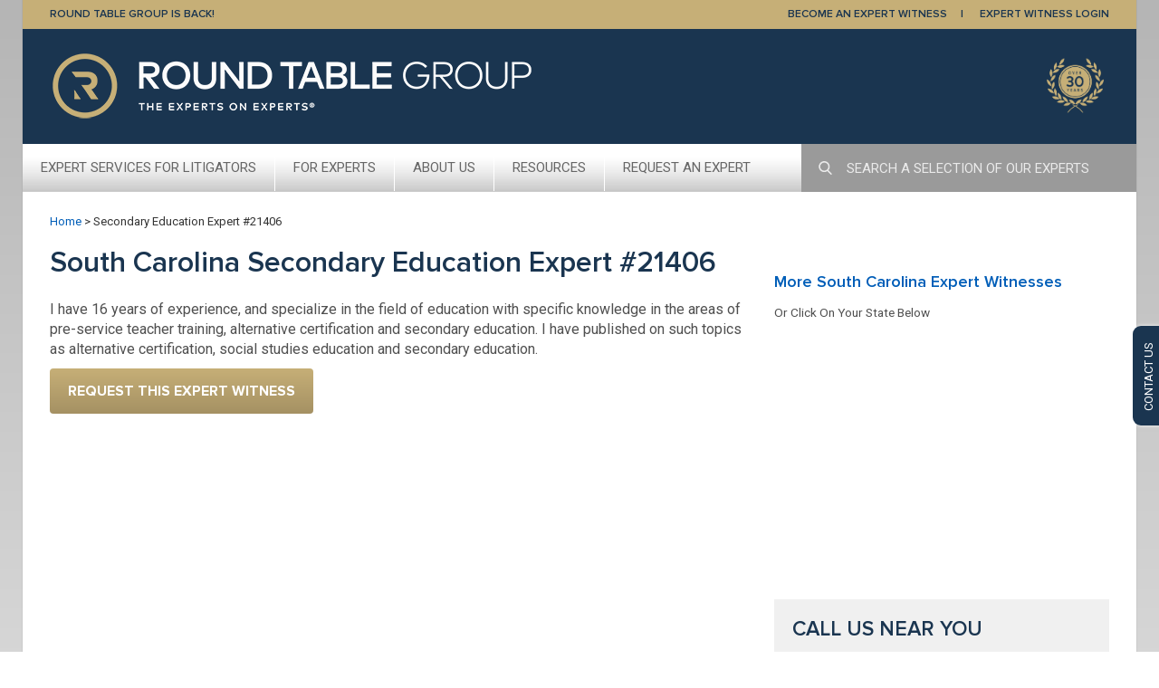

--- FILE ---
content_type: text/html; charset=UTF-8
request_url: https://www.roundtablegroup.com/expert-witness/Secondary-Education-21406/
body_size: 10588
content:
<!DOCTYPE html>
<html lang="en">

<head>
	<meta charset="UTF-8" />
	<meta http-equiv="X-UA-Compatible" content="IE=edge" />
	<title>Secondary Education Round Table Group #21406 | Round Table Group</title>
	<meta name="author" content="Round Table Group" />
	<meta name="viewport" content="width=device-width, initial-scale=1, maximum-scale=1, user-scalable=0" />
	<meta name="apple-mobile-web-app-title" content="Expert Witness Services" />
	<meta name='robots' content='index, follow, max-image-preview:large, max-snippet:-1, max-video-preview:-1' />
	<style>img:is([sizes="auto" i], [sizes^="auto," i]) { contain-intrinsic-size: 3000px 1500px }</style>
	
	<!-- This site is optimized with the Yoast SEO plugin v26.2 - https://yoast.com/wordpress/plugins/seo/ -->
	<link rel="canonical" href="https://www.roundtablegroup.com/expert-witness/Secondary-Education-21406/" />
	<meta property="og:locale" content="en_US" />
	<meta property="og:type" content="article" />
	<meta property="og:title" content="Secondary Education Expert #21406 | Round Table Group" />
	<meta property="og:description" content="I have 16 years of experience, and specialize in the field of education with specific knowledge in the areas of pre-service teacher training, alternative certification and secondary education. I have published on such topics as alternative certification, social studies education and secondary education." />
	<meta property="og:url" content="https://www.roundtablegroup.com/expert-witness/Secondary-Education-21406/" />
	<meta property="og:site_name" content="Round Table Group" />
	<meta property="article:modified_time" content="2013-11-01T20:00:00+00:00" />
	<meta property="og:image" content="https://www.roundtablegroup.com/wp-content/uploads/2024/01/RTG-Linked-In-1200x627_Experts-on-Experts.png" />
	<meta property="og:image:width" content="5000" />
	<meta property="og:image:height" content="2613" />
	<meta property="og:image:type" content="image/png" />
	<script type="application/ld+json" class="yoast-schema-graph">{"@context":"https://schema.org","@graph":[{"@type":"WebPage","@id":"https://www.roundtablegroup.com/expert-witness/Secondary-Education-21406/","url":"https://www.roundtablegroup.com/expert-witness/Secondary-Education-21406/","name":"Secondary Education Expert #21406 | Round Table Group","isPartOf":{"@id":"https://www.roundtablegroup.com/#website"},"datePublished":"2012-10-11T12:46:41+00:00","dateModified":"2013-11-01T20:00:00+00:00","breadcrumb":{"@id":"https://www.roundtablegroup.com/expert-witness/Secondary-Education-21406/#breadcrumb"},"inLanguage":"en-US","potentialAction":[{"@type":"ReadAction","target":["https://www.roundtablegroup.com/expert-witness/Secondary-Education-21406/"]}]},{"@type":"BreadcrumbList","@id":"https://www.roundtablegroup.com/expert-witness/Secondary-Education-21406/#breadcrumb","itemListElement":[{"@type":"ListItem","position":1,"name":"Home","item":"https://www.roundtablegroup.com/"},{"@type":"ListItem","position":2,"name":"Secondary Education Expert #21406"}]},{"@type":"WebSite","@id":"https://www.roundtablegroup.com/#website","url":"https://www.roundtablegroup.com/","name":"Round Table Group","description":"Formerly Thomson Reuters Expert Witness Services","publisher":{"@id":"https://www.roundtablegroup.com/#organization"},"potentialAction":[{"@type":"SearchAction","target":{"@type":"EntryPoint","urlTemplate":"https://www.roundtablegroup.com/?s={search_term_string}"},"query-input":{"@type":"PropertyValueSpecification","valueRequired":true,"valueName":"search_term_string"}}],"inLanguage":"en-US"},{"@type":"Organization","@id":"https://www.roundtablegroup.com/#organization","name":"Round Table Group","url":"https://www.roundtablegroup.com/","logo":{"@type":"ImageObject","inLanguage":"en-US","@id":"https://www.roundtablegroup.com/#/schema/logo/image/","url":"https://www.roundtablegroup.com/wp-content/uploads/2021/03/roundtablegroup-logo.png","contentUrl":"https://www.roundtablegroup.com/wp-content/uploads/2021/03/roundtablegroup-logo.png","width":536,"height":75,"caption":"Round Table Group"},"image":{"@id":"https://www.roundtablegroup.com/#/schema/logo/image/"}}]}</script>
	<!-- / Yoast SEO plugin. -->


<script type="text/javascript">
/* <![CDATA[ */
window._wpemojiSettings = {"baseUrl":"https:\/\/s.w.org\/images\/core\/emoji\/16.0.1\/72x72\/","ext":".png","svgUrl":"https:\/\/s.w.org\/images\/core\/emoji\/16.0.1\/svg\/","svgExt":".svg","source":{"concatemoji":"https:\/\/www.roundtablegroup.com\/wp-includes\/js\/wp-emoji-release.min.js?ver=975f71431b2aa02c78cc502de7ce2262"}};
/*! This file is auto-generated */
!function(s,n){var o,i,e;function c(e){try{var t={supportTests:e,timestamp:(new Date).valueOf()};sessionStorage.setItem(o,JSON.stringify(t))}catch(e){}}function p(e,t,n){e.clearRect(0,0,e.canvas.width,e.canvas.height),e.fillText(t,0,0);var t=new Uint32Array(e.getImageData(0,0,e.canvas.width,e.canvas.height).data),a=(e.clearRect(0,0,e.canvas.width,e.canvas.height),e.fillText(n,0,0),new Uint32Array(e.getImageData(0,0,e.canvas.width,e.canvas.height).data));return t.every(function(e,t){return e===a[t]})}function u(e,t){e.clearRect(0,0,e.canvas.width,e.canvas.height),e.fillText(t,0,0);for(var n=e.getImageData(16,16,1,1),a=0;a<n.data.length;a++)if(0!==n.data[a])return!1;return!0}function f(e,t,n,a){switch(t){case"flag":return n(e,"\ud83c\udff3\ufe0f\u200d\u26a7\ufe0f","\ud83c\udff3\ufe0f\u200b\u26a7\ufe0f")?!1:!n(e,"\ud83c\udde8\ud83c\uddf6","\ud83c\udde8\u200b\ud83c\uddf6")&&!n(e,"\ud83c\udff4\udb40\udc67\udb40\udc62\udb40\udc65\udb40\udc6e\udb40\udc67\udb40\udc7f","\ud83c\udff4\u200b\udb40\udc67\u200b\udb40\udc62\u200b\udb40\udc65\u200b\udb40\udc6e\u200b\udb40\udc67\u200b\udb40\udc7f");case"emoji":return!a(e,"\ud83e\udedf")}return!1}function g(e,t,n,a){var r="undefined"!=typeof WorkerGlobalScope&&self instanceof WorkerGlobalScope?new OffscreenCanvas(300,150):s.createElement("canvas"),o=r.getContext("2d",{willReadFrequently:!0}),i=(o.textBaseline="top",o.font="600 32px Arial",{});return e.forEach(function(e){i[e]=t(o,e,n,a)}),i}function t(e){var t=s.createElement("script");t.src=e,t.defer=!0,s.head.appendChild(t)}"undefined"!=typeof Promise&&(o="wpEmojiSettingsSupports",i=["flag","emoji"],n.supports={everything:!0,everythingExceptFlag:!0},e=new Promise(function(e){s.addEventListener("DOMContentLoaded",e,{once:!0})}),new Promise(function(t){var n=function(){try{var e=JSON.parse(sessionStorage.getItem(o));if("object"==typeof e&&"number"==typeof e.timestamp&&(new Date).valueOf()<e.timestamp+604800&&"object"==typeof e.supportTests)return e.supportTests}catch(e){}return null}();if(!n){if("undefined"!=typeof Worker&&"undefined"!=typeof OffscreenCanvas&&"undefined"!=typeof URL&&URL.createObjectURL&&"undefined"!=typeof Blob)try{var e="postMessage("+g.toString()+"("+[JSON.stringify(i),f.toString(),p.toString(),u.toString()].join(",")+"));",a=new Blob([e],{type:"text/javascript"}),r=new Worker(URL.createObjectURL(a),{name:"wpTestEmojiSupports"});return void(r.onmessage=function(e){c(n=e.data),r.terminate(),t(n)})}catch(e){}c(n=g(i,f,p,u))}t(n)}).then(function(e){for(var t in e)n.supports[t]=e[t],n.supports.everything=n.supports.everything&&n.supports[t],"flag"!==t&&(n.supports.everythingExceptFlag=n.supports.everythingExceptFlag&&n.supports[t]);n.supports.everythingExceptFlag=n.supports.everythingExceptFlag&&!n.supports.flag,n.DOMReady=!1,n.readyCallback=function(){n.DOMReady=!0}}).then(function(){return e}).then(function(){var e;n.supports.everything||(n.readyCallback(),(e=n.source||{}).concatemoji?t(e.concatemoji):e.wpemoji&&e.twemoji&&(t(e.twemoji),t(e.wpemoji)))}))}((window,document),window._wpemojiSettings);
/* ]]> */
</script>
<style id='wp-emoji-styles-inline-css' type='text/css'>

	img.wp-smiley, img.emoji {
		display: inline !important;
		border: none !important;
		box-shadow: none !important;
		height: 1em !important;
		width: 1em !important;
		margin: 0 0.07em !important;
		vertical-align: -0.1em !important;
		background: none !important;
		padding: 0 !important;
	}
</style>
<link rel='stylesheet' id='wp-block-library-css' href='https://www.roundtablegroup.com/wp-includes/css/dist/block-library/style.min.css?ver=975f71431b2aa02c78cc502de7ce2262' type='text/css' media='all' />
<style id='classic-theme-styles-inline-css' type='text/css'>
/*! This file is auto-generated */
.wp-block-button__link{color:#fff;background-color:#32373c;border-radius:9999px;box-shadow:none;text-decoration:none;padding:calc(.667em + 2px) calc(1.333em + 2px);font-size:1.125em}.wp-block-file__button{background:#32373c;color:#fff;text-decoration:none}
</style>
<style id='global-styles-inline-css' type='text/css'>
:root{--wp--preset--aspect-ratio--square: 1;--wp--preset--aspect-ratio--4-3: 4/3;--wp--preset--aspect-ratio--3-4: 3/4;--wp--preset--aspect-ratio--3-2: 3/2;--wp--preset--aspect-ratio--2-3: 2/3;--wp--preset--aspect-ratio--16-9: 16/9;--wp--preset--aspect-ratio--9-16: 9/16;--wp--preset--color--black: #000000;--wp--preset--color--cyan-bluish-gray: #abb8c3;--wp--preset--color--white: #ffffff;--wp--preset--color--pale-pink: #f78da7;--wp--preset--color--vivid-red: #cf2e2e;--wp--preset--color--luminous-vivid-orange: #ff6900;--wp--preset--color--luminous-vivid-amber: #fcb900;--wp--preset--color--light-green-cyan: #7bdcb5;--wp--preset--color--vivid-green-cyan: #00d084;--wp--preset--color--pale-cyan-blue: #8ed1fc;--wp--preset--color--vivid-cyan-blue: #0693e3;--wp--preset--color--vivid-purple: #9b51e0;--wp--preset--gradient--vivid-cyan-blue-to-vivid-purple: linear-gradient(135deg,rgba(6,147,227,1) 0%,rgb(155,81,224) 100%);--wp--preset--gradient--light-green-cyan-to-vivid-green-cyan: linear-gradient(135deg,rgb(122,220,180) 0%,rgb(0,208,130) 100%);--wp--preset--gradient--luminous-vivid-amber-to-luminous-vivid-orange: linear-gradient(135deg,rgba(252,185,0,1) 0%,rgba(255,105,0,1) 100%);--wp--preset--gradient--luminous-vivid-orange-to-vivid-red: linear-gradient(135deg,rgba(255,105,0,1) 0%,rgb(207,46,46) 100%);--wp--preset--gradient--very-light-gray-to-cyan-bluish-gray: linear-gradient(135deg,rgb(238,238,238) 0%,rgb(169,184,195) 100%);--wp--preset--gradient--cool-to-warm-spectrum: linear-gradient(135deg,rgb(74,234,220) 0%,rgb(151,120,209) 20%,rgb(207,42,186) 40%,rgb(238,44,130) 60%,rgb(251,105,98) 80%,rgb(254,248,76) 100%);--wp--preset--gradient--blush-light-purple: linear-gradient(135deg,rgb(255,206,236) 0%,rgb(152,150,240) 100%);--wp--preset--gradient--blush-bordeaux: linear-gradient(135deg,rgb(254,205,165) 0%,rgb(254,45,45) 50%,rgb(107,0,62) 100%);--wp--preset--gradient--luminous-dusk: linear-gradient(135deg,rgb(255,203,112) 0%,rgb(199,81,192) 50%,rgb(65,88,208) 100%);--wp--preset--gradient--pale-ocean: linear-gradient(135deg,rgb(255,245,203) 0%,rgb(182,227,212) 50%,rgb(51,167,181) 100%);--wp--preset--gradient--electric-grass: linear-gradient(135deg,rgb(202,248,128) 0%,rgb(113,206,126) 100%);--wp--preset--gradient--midnight: linear-gradient(135deg,rgb(2,3,129) 0%,rgb(40,116,252) 100%);--wp--preset--font-size--small: 13px;--wp--preset--font-size--medium: 20px;--wp--preset--font-size--large: 36px;--wp--preset--font-size--x-large: 42px;--wp--preset--spacing--20: 0.44rem;--wp--preset--spacing--30: 0.67rem;--wp--preset--spacing--40: 1rem;--wp--preset--spacing--50: 1.5rem;--wp--preset--spacing--60: 2.25rem;--wp--preset--spacing--70: 3.38rem;--wp--preset--spacing--80: 5.06rem;--wp--preset--shadow--natural: 6px 6px 9px rgba(0, 0, 0, 0.2);--wp--preset--shadow--deep: 12px 12px 50px rgba(0, 0, 0, 0.4);--wp--preset--shadow--sharp: 6px 6px 0px rgba(0, 0, 0, 0.2);--wp--preset--shadow--outlined: 6px 6px 0px -3px rgba(255, 255, 255, 1), 6px 6px rgba(0, 0, 0, 1);--wp--preset--shadow--crisp: 6px 6px 0px rgba(0, 0, 0, 1);}:where(.is-layout-flex){gap: 0.5em;}:where(.is-layout-grid){gap: 0.5em;}body .is-layout-flex{display: flex;}.is-layout-flex{flex-wrap: wrap;align-items: center;}.is-layout-flex > :is(*, div){margin: 0;}body .is-layout-grid{display: grid;}.is-layout-grid > :is(*, div){margin: 0;}:where(.wp-block-columns.is-layout-flex){gap: 2em;}:where(.wp-block-columns.is-layout-grid){gap: 2em;}:where(.wp-block-post-template.is-layout-flex){gap: 1.25em;}:where(.wp-block-post-template.is-layout-grid){gap: 1.25em;}.has-black-color{color: var(--wp--preset--color--black) !important;}.has-cyan-bluish-gray-color{color: var(--wp--preset--color--cyan-bluish-gray) !important;}.has-white-color{color: var(--wp--preset--color--white) !important;}.has-pale-pink-color{color: var(--wp--preset--color--pale-pink) !important;}.has-vivid-red-color{color: var(--wp--preset--color--vivid-red) !important;}.has-luminous-vivid-orange-color{color: var(--wp--preset--color--luminous-vivid-orange) !important;}.has-luminous-vivid-amber-color{color: var(--wp--preset--color--luminous-vivid-amber) !important;}.has-light-green-cyan-color{color: var(--wp--preset--color--light-green-cyan) !important;}.has-vivid-green-cyan-color{color: var(--wp--preset--color--vivid-green-cyan) !important;}.has-pale-cyan-blue-color{color: var(--wp--preset--color--pale-cyan-blue) !important;}.has-vivid-cyan-blue-color{color: var(--wp--preset--color--vivid-cyan-blue) !important;}.has-vivid-purple-color{color: var(--wp--preset--color--vivid-purple) !important;}.has-black-background-color{background-color: var(--wp--preset--color--black) !important;}.has-cyan-bluish-gray-background-color{background-color: var(--wp--preset--color--cyan-bluish-gray) !important;}.has-white-background-color{background-color: var(--wp--preset--color--white) !important;}.has-pale-pink-background-color{background-color: var(--wp--preset--color--pale-pink) !important;}.has-vivid-red-background-color{background-color: var(--wp--preset--color--vivid-red) !important;}.has-luminous-vivid-orange-background-color{background-color: var(--wp--preset--color--luminous-vivid-orange) !important;}.has-luminous-vivid-amber-background-color{background-color: var(--wp--preset--color--luminous-vivid-amber) !important;}.has-light-green-cyan-background-color{background-color: var(--wp--preset--color--light-green-cyan) !important;}.has-vivid-green-cyan-background-color{background-color: var(--wp--preset--color--vivid-green-cyan) !important;}.has-pale-cyan-blue-background-color{background-color: var(--wp--preset--color--pale-cyan-blue) !important;}.has-vivid-cyan-blue-background-color{background-color: var(--wp--preset--color--vivid-cyan-blue) !important;}.has-vivid-purple-background-color{background-color: var(--wp--preset--color--vivid-purple) !important;}.has-black-border-color{border-color: var(--wp--preset--color--black) !important;}.has-cyan-bluish-gray-border-color{border-color: var(--wp--preset--color--cyan-bluish-gray) !important;}.has-white-border-color{border-color: var(--wp--preset--color--white) !important;}.has-pale-pink-border-color{border-color: var(--wp--preset--color--pale-pink) !important;}.has-vivid-red-border-color{border-color: var(--wp--preset--color--vivid-red) !important;}.has-luminous-vivid-orange-border-color{border-color: var(--wp--preset--color--luminous-vivid-orange) !important;}.has-luminous-vivid-amber-border-color{border-color: var(--wp--preset--color--luminous-vivid-amber) !important;}.has-light-green-cyan-border-color{border-color: var(--wp--preset--color--light-green-cyan) !important;}.has-vivid-green-cyan-border-color{border-color: var(--wp--preset--color--vivid-green-cyan) !important;}.has-pale-cyan-blue-border-color{border-color: var(--wp--preset--color--pale-cyan-blue) !important;}.has-vivid-cyan-blue-border-color{border-color: var(--wp--preset--color--vivid-cyan-blue) !important;}.has-vivid-purple-border-color{border-color: var(--wp--preset--color--vivid-purple) !important;}.has-vivid-cyan-blue-to-vivid-purple-gradient-background{background: var(--wp--preset--gradient--vivid-cyan-blue-to-vivid-purple) !important;}.has-light-green-cyan-to-vivid-green-cyan-gradient-background{background: var(--wp--preset--gradient--light-green-cyan-to-vivid-green-cyan) !important;}.has-luminous-vivid-amber-to-luminous-vivid-orange-gradient-background{background: var(--wp--preset--gradient--luminous-vivid-amber-to-luminous-vivid-orange) !important;}.has-luminous-vivid-orange-to-vivid-red-gradient-background{background: var(--wp--preset--gradient--luminous-vivid-orange-to-vivid-red) !important;}.has-very-light-gray-to-cyan-bluish-gray-gradient-background{background: var(--wp--preset--gradient--very-light-gray-to-cyan-bluish-gray) !important;}.has-cool-to-warm-spectrum-gradient-background{background: var(--wp--preset--gradient--cool-to-warm-spectrum) !important;}.has-blush-light-purple-gradient-background{background: var(--wp--preset--gradient--blush-light-purple) !important;}.has-blush-bordeaux-gradient-background{background: var(--wp--preset--gradient--blush-bordeaux) !important;}.has-luminous-dusk-gradient-background{background: var(--wp--preset--gradient--luminous-dusk) !important;}.has-pale-ocean-gradient-background{background: var(--wp--preset--gradient--pale-ocean) !important;}.has-electric-grass-gradient-background{background: var(--wp--preset--gradient--electric-grass) !important;}.has-midnight-gradient-background{background: var(--wp--preset--gradient--midnight) !important;}.has-small-font-size{font-size: var(--wp--preset--font-size--small) !important;}.has-medium-font-size{font-size: var(--wp--preset--font-size--medium) !important;}.has-large-font-size{font-size: var(--wp--preset--font-size--large) !important;}.has-x-large-font-size{font-size: var(--wp--preset--font-size--x-large) !important;}
:where(.wp-block-post-template.is-layout-flex){gap: 1.25em;}:where(.wp-block-post-template.is-layout-grid){gap: 1.25em;}
:where(.wp-block-columns.is-layout-flex){gap: 2em;}:where(.wp-block-columns.is-layout-grid){gap: 2em;}
:root :where(.wp-block-pullquote){font-size: 1.5em;line-height: 1.6;}
</style>
<link rel='stylesheet' id='wp-footnotes-tt-style-css' href='https://www.roundtablegroup.com/wp-content/plugins/footnotes-made-easy/css/tooltips.min.css' type='text/css' media='all' />
<link rel='stylesheet' id='boot-css' href='https://www.roundtablegroup.com/wp-content/themes/trews/css/bootstrap.min.css?ver=975f71431b2aa02c78cc502de7ce2262' type='text/css' media='all' />
<link rel='stylesheet' id='wrap-css' href='https://www.roundtablegroup.com/wp-content/themes/trews/css/tr-wrapper.min.css?ver=2.4.6' type='text/css' media='all' />
<link rel='stylesheet' id='trew-css' href='https://www.roundtablegroup.com/wp-content/themes/trews/css/trews.min.css?ver=2.4.6' type='text/css' media='all' />
<script type="text/javascript" src="https://www.roundtablegroup.com/wp-includes/js/jquery/jquery.min.js?ver=3.7.1" id="jquery-core-js"></script>
<script type="text/javascript" src="https://www.roundtablegroup.com/wp-includes/js/jquery/jquery-migrate.min.js?ver=3.4.1" id="jquery-migrate-js"></script>
<script type="text/javascript" src="https://www.roundtablegroup.com/wp-includes/js/jquery/ui/core.min.js?ver=1.13.3" id="jquery-ui-core-js"></script>
<script type="text/javascript" src="https://www.roundtablegroup.com/wp-includes/js/jquery/ui/tooltip.min.js?ver=1.13.3" id="jquery-ui-tooltip-js"></script>
<script type="text/javascript" src="https://www.roundtablegroup.com/wp-content/plugins/footnotes-made-easy/js/tooltips.min.js?ver=975f71431b2aa02c78cc502de7ce2262" id="wp-footnotes-tooltips-js"></script>
<link rel="https://api.w.org/" href="https://www.roundtablegroup.com/wp-json/" /><link rel="alternate" title="oEmbed (JSON)" type="application/json+oembed" href="https://www.roundtablegroup.com/wp-json/oembed/1.0/embed?url=https%3A%2F%2Fwww.roundtablegroup.com%2Fexpert-witness%2FSecondary-Education-21406%2F" />
<link rel="alternate" title="oEmbed (XML)" type="text/xml+oembed" href="https://www.roundtablegroup.com/wp-json/oembed/1.0/embed?url=https%3A%2F%2Fwww.roundtablegroup.com%2Fexpert-witness%2FSecondary-Education-21406%2F&#038;format=xml" />
		<style type="text/css">
						ol.footnotes>li {list-style-type:decimal;}
						ol.footnotes { color:#666666; }
ol.footnotes li { font-size:80%; }
		</style>
		<!-- Google Tag Manager -->
<script>(function(w,d,s,l,i){w[l]=w[l]||[];w[l].push({'gtm.start':
new Date().getTime(),event:'gtm.js'});var f=d.getElementsByTagName(s)[0],
j=d.createElement(s),dl=l!='dataLayer'?'&l='+l:'';j.async=true;j.src=
'https://www.googletagmanager.com/gtm.js?id='+i+dl;f.parentNode.insertBefore(j,f);
})(window,document,'script','dataLayer','GTM-T7V53BJ');</script>
<!-- End Google Tag Manager -->

		<script>
		(function(h,o,t,j,a,r){
			h.hj=h.hj||function(){(h.hj.q=h.hj.q||[]).push(arguments)};
			h._hjSettings={hjid:1600272,hjsv:5};
			a=o.getElementsByTagName('head')[0];
			r=o.createElement('script');r.async=1;
			r.src=t+h._hjSettings.hjid+j+h._hjSettings.hjsv;
			a.appendChild(r);
		})(window,document,'//static.hotjar.com/c/hotjar-','.js?sv=');
		</script>
		<style type="text/css">.broken_link, a.broken_link {
	text-decoration: line-through;
}</style><link rel="icon" href="https://www.roundtablegroup.com/wp-content/uploads/2019/09/cropped-Logo-Horizontal-WIth-Strapline-for-Website-v3-1-32x32.png" sizes="32x32" />
<link rel="icon" href="https://www.roundtablegroup.com/wp-content/uploads/2019/09/cropped-Logo-Horizontal-WIth-Strapline-for-Website-v3-1-192x192.png" sizes="192x192" />
<link rel="apple-touch-icon" href="https://www.roundtablegroup.com/wp-content/uploads/2019/09/cropped-Logo-Horizontal-WIth-Strapline-for-Website-v3-1-180x180.png" />
<meta name="msapplication-TileImage" content="https://www.roundtablegroup.com/wp-content/uploads/2019/09/cropped-Logo-Horizontal-WIth-Strapline-for-Website-v3-1-270x270.png" />
		<style type="text/css" id="wp-custom-css">
			.h2{
	font-weight: 400 !important;
    font-size: 23px !important;
    line-height: 26px !important;
    color: #1a3550 !important;
    margin-bottom: 20px !important;
	text-transform: uppercase;
	font-family: 'Proxima Nova Semibold',serif !important;
}

#trews_body_content .expertise_cta h2{
	color: #c6af77;
  padding-left: 10px;
}
#accordion .h4 a {font-family: Roboto,sans-serif;
    font-size: 16px;
    font-weight: 400;
    color: #666;}		</style>
		
	<!-- Global site tag (gtag.js) - Google Analytics -->
	<script async src="https://www.googletagmanager.com/gtag/js?id=UA-30493-1"></script>
	<script>
	window.dataLayer = window.dataLayer || [];
	function gtag(){dataLayer.push(arguments);}
	gtag('js', new Date());

	gtag('config', 'UA-30493-1');
	</script>

	<!--[if lt IE 9]>
<script type="text/javascript" src="//html5shim.googlecode.com/svn/trunk/html5.js"></script>
<script type="text/javascript" src="https://www.roundtablegroup.com/wp-content/themes/trews/js/respond.min.js"></script>
<style>
  #trews_contact_us_tab div {
    background-image:url("https://www.roundtablegroup.com/wp-content/themes/trews/images/contactus.png");
		background-repeat: no-repeat;
    text-indent:-9999px;
    height: 100%;
		left: 0;
		position: absolute;
		top: 0;
		width: 100%;
  }
</style>
<![endif]-->

	<link href="https://fonts.googleapis.com/css?family=Roboto:300,400,700&display=swap" rel="stylesheet">
	<link href="https://fonts.googleapis.com/css?family=Playfair+Display:400,700&display=swap" rel="stylesheet">
	<link href="//cloud.typenetwork.com/projects/3237/fontface.css/" rel="stylesheet" type="text/css">
</head>

<body data-rsssl=1 class="wp-singular bio-template-default single single-bio postid-13527 wp-custom-logo wp-theme-trews">
	<div class="wrapper">

		<div id="tr-header" class="global-header">
			<div class="container">
				<div class="row">
					<div class="col-sm-6">
						<a href="/round-table-group-is-back/">Round Table Group is Back!</a>
					</div>
					<div class="col-sm-6">
						<ul class="nav">
							<li class="border-right">
								<a href="https://www.roundtablegroup.com/become-expert-witness/">BECOME AN EXPERT WITNESS</a>
							</li>
							<li>
								<a href="https://secure.roundtablegroup.com/expert-portal/login" target="_blank">EXPERT WITNESS LOGIN</a>
							</li>
						</ul>
					</div>
				</div>
			</div>
		</div>

		<div id="trews_content_area">
			<!-- Orange TREWS header area -->
			<header id="trews_hdr">
				<div class="container">
					<div class="row">
						<div class="col-sm-7">
							<a href="https://www.roundtablegroup.com/">
								<img src="https://www.roundtablegroup.com/wp-content/uploads/2021/03/roundtablegroup-logo.png" class="img-responsive logo" alt="Round Table Group">							</a>
						</div>
						<div class="hidden-xs col-sm-5 text-right">
							<img src="https://www.roundtablegroup.com/wp-content/themes/trews/images/30th-anniversary-graphic_2025.png" class="over-25-years" alt="25 years">
						</div>
					</div>
					<div class="row hidden-sm hidden-md hidden-lg" style="background-color:#666666;padding-top:8px;padding-bottom:8px;">
						<div class="visible-xs col-xs-10">
							<a href="https://www.roundtablegroup.com/">Round Table Group</a>
						</div>
						<div class="visible-xs col-xs-2">
							<a href="#accordion" onclick="return false;" id="show_ipad_nav">
								<div id="nav-icon">
									<span class="sr-only">Toggle navigation</span>
									<span class="icon-bar"></span>
									<span class="icon-bar"></span>
									<span class="icon-bar"></span>
								</div>
							</a>
						</div>
					</div>
				</div>
			</header>

			<div class="hidden-sm hidden-xs visible-md clearfix">
				<nav class="trews_main_nav"><ul id="menu-main-nav" class="top_nav"><li id="menu-item-39558" class="menu-item menu-item-type-custom menu-item-object-custom menu-item-has-children menu-item-39558"><a href="#">Expert Services For Litigators</a>
<ul class="sub-menu">
	<li id="menu-item-39564" class="menu-item menu-item-type-post_type menu-item-object-page menu-item-39564"><a href="https://www.roundtablegroup.com/expert-witness-finding-services/">Expert Witness Finding Services</a></li>
	<li id="menu-item-29187" class="menu-item menu-item-type-post_type menu-item-object-page menu-item-29187"><a href="https://www.roundtablegroup.com/expert-witness-service/">How It Works</a></li>
	<li id="menu-item-39563" class="menu-item menu-item-type-post_type menu-item-object-page menu-item-39563"><a href="https://www.roundtablegroup.com/expert-background-reports/">Expert Background Reports</a></li>
	<li id="menu-item-39540" class="menu-item menu-item-type-post_type menu-item-object-page menu-item-39540"><a href="https://www.roundtablegroup.com/practice-areas/">Engaging Experts in Key Practice Areas</a></li>
	<li id="menu-item-39484" class="menu-item menu-item-type-post_type menu-item-object-page menu-item-39484"><a href="https://www.roundtablegroup.com/browse-by-topic/">Browse Some of Our Experts</a></li>
	<li id="menu-item-38909" class="menu-item menu-item-type-post_type menu-item-object-page menu-item-38909"><a href="https://www.roundtablegroup.com/exclusive-experts/">Exclusive Experts</a></li>
	<li id="menu-item-39574" class="menu-item menu-item-type-post_type menu-item-object-page menu-item-39574"><a href="https://www.roundtablegroup.com/request-expert-witness/">Request an Expert Witness</a></li>
</ul>
</li>
<li id="menu-item-39556" class="menu-item menu-item-type-custom menu-item-object-custom menu-item-has-children menu-item-39556"><a href="#">For Experts</a>
<ul class="sub-menu">
	<li id="menu-item-39555" class="menu-item menu-item-type-post_type menu-item-object-page menu-item-39555"><a href="https://www.roundtablegroup.com/become-expert-witness/">Become an Expert Witness</a></li>
	<li id="menu-item-39557" class="menu-item menu-item-type-custom menu-item-object-custom menu-item-39557"><a href="https://secure.roundtablegroup.com/expert-portal/login">Update Your Profile</a></li>
</ul>
</li>
<li id="menu-item-39493" class="menu-item menu-item-type-post_type menu-item-object-page menu-item-has-children menu-item-39493"><a href="https://www.roundtablegroup.com/about-us/">About Us</a>
<ul class="sub-menu">
	<li id="menu-item-39495" class="menu-item menu-item-type-post_type menu-item-object-page menu-item-39495"><a href="https://www.roundtablegroup.com/about-us/">About Us</a></li>
	<li id="menu-item-41865" class="menu-item menu-item-type-post_type menu-item-object-page menu-item-41865"><a href="https://www.roundtablegroup.com/our-team/">Our Team</a></li>
	<li id="menu-item-41207" class="menu-item menu-item-type-post_type menu-item-object-page current_page_parent menu-item-41207"><a href="https://www.roundtablegroup.com/news/">News</a></li>
	<li id="menu-item-39494" class="menu-item menu-item-type-post_type menu-item-object-page menu-item-39494"><a href="https://www.roundtablegroup.com/contact-us/">Contact Us</a></li>
</ul>
</li>
<li id="menu-item-43286" class="menu-item menu-item-type-custom menu-item-object-custom menu-item-has-children menu-item-43286"><a href="#">Resources</a>
<ul class="sub-menu">
	<li id="menu-item-42290" class="menu-item menu-item-type-post_type menu-item-object-page menu-item-42290"><a href="https://www.roundtablegroup.com/aroundthetable/">Around the Table Blog</a></li>
	<li id="menu-item-45115" class="menu-item menu-item-type-post_type menu-item-object-page menu-item-45115"><a href="https://www.roundtablegroup.com/the-experienced-expert/">The Experienced Expert Blog</a></li>
	<li id="menu-item-43435" class="menu-item menu-item-type-post_type menu-item-object-page menu-item-43435"><a href="https://www.roundtablegroup.com/engagingexperts/">Engaging Experts Podcast</a></li>
</ul>
</li>
<li id="menu-item-29181" class="menu-item menu-item-type-post_type menu-item-object-page menu-item-29181"><a href="https://www.roundtablegroup.com/request-expert-witness/">Request An Expert</a></li>
</ul></nav>
				<div class="nav_search dropdown">
					<form id="nav_search_form" action="/browse-by-topic/">
						<input id="search_btn" type="image" alt="Search" class="nav_search_btn" src="https://www.roundtablegroup.com/wp-content/themes/trews/images/search.svg">
						<input class="nav_search_input" id="nav_search_input" type="text" name="ex" placeholder="SEARCH A SELECTION OF OUR EXPERTS" autocomplete="off" data-toggle="dropdown" aria-haspopup="true" aria-expanded="true">
						<div id="searchDropdown" class="dropdown-menu" aria-labelledby="nav_search_input">
							<ul><li>Type something...</li></ul>
						</div>
					</form>
				</div>
			</div>

			<div class="hidden-xs visible-sm hidden-md hidden-lg">
				<nav class="trews_main_nav">
					<ul id="menu-main-nav">
						<li id="ipad_nav_item" class="hidden-xs visible-sm hidden-md hidden-lg">
							<a href="#accordion" onclick="return false;" id="show_ipad_nav2">
								<div id="nav-icon2">
									<span class="sr-only">Toggle navigation</span>
									<span class="icon-bar"></span>
									<span class="icon-bar"></span>
									<span class="icon-bar"></span>
								</div>
								NAVIGATION
							</a>
						</li>
					</ul>
				</nav>
			</div>

			<div class="visible-xs visible-sm hidden-md hidden-lg">
				<div class="panel-group" id="accordion">
					<div class="panel panel-default">
						<div class="panel-heading">
							<h4 class="panel-title"><a data-toggle="collapse" data-parent="#accordion" href="#collapseOne">Expert Services For Litigators <span class="plus_minus">+</span></a></h4>
						</div>
						<div id="collapseOne" class="panel-collapse collapse">
							<div class="panel-body">
								<a href="https://www.roundtablegroup.com/expert-witness-finding-services/">Expert Witness Finding Services</a>
								<a href="https://www.roundtablegroup.com/expert-witness-service/">How it works</a>
								<a href="https://www.roundtablegroup.com/expert-background-reports/">Expert Background Reports</a>
								<a href="https://www.roundtablegroup.com/practice-areas/">Engaging Experts in Key Practice Areas</a>
								<a href="https://www.roundtablegroup.com/browse-by-topic/">Browse Some of Our Experts</a>
								<a href="https://www.roundtablegroup.com/exclusive-experts/">Exclusive Experts</a>
								<a href="https://www.roundtablegroup.com/request-expert-witness/">Request an Expert Witness</a>
							</div>
						</div>
					</div>
					<div class="panel panel-default">
						<div class="panel-heading">
							<h4 class="panel-title"><a data-toggle="collapse" data-parent="#accordion" href="#collapseTwo">For Experts <span class="plus_minus">+</span></a></h4>
						</div>
						<div id="collapseTwo" class="panel-collapse collapse">
							<div class="panel-body">
								<a href="https://www.roundtablegroup.com/become-expert-witness/">Become an expert witness</a>
								<a href="https://www.roundtablegroup.com/expert-portal/login">Update Your Profile</a>
							</div>
						</div>
					</div>
					<div class="panel panel-default">
						<div class="panel-heading">
							<h4 class="panel-title"><a data-toggle="collapse" data-parent="#accordion" href="#collapseThree">About Us <span class="plus_minus">+</span></a></h4>
						</div>
						<div id="collapseThree" class="panel-collapse collapse">
							<div class="panel-body">
							<a href="https://www.roundtablegroup.com/about-us/">About Us</a>
							<a href="https://www.roundtablegroup.com/our-team/">Our Team</a>
								<a href="https://www.roundtablegroup.com/news/">News</a>
								<a href="https://www.roundtablegroup.com/contact-us/">Contact Us</a>
								
								<!-- <a href="https://www.roundtablegroup.com/engaging-experts/">Engaging Experts</a> -->
							</div>
						</div>
					</div>
					<div class="panel panel-default">
						<div class="panel-heading">
							<h4 class="panel-title"><a data-toggle="collapse" data-parent="#accordion" href="#collapseFour">Resources <span class="plus_minus">+</span></a></h4>
						</div>
						<div id="collapseFour" class="panel-collapse collapse">
							<div class="panel-body">
								<a href="https://www.roundtablegroup.com/aroundthetable/">Around the Table Blog</a>
								<a href="https://www.roundtablegroup.com/the-experienced-expert/">The Experienced Expert Blog</a>
								<a href="https://www.roundtablegroup.com/engagingexperts/">Engaging Experts Podcast</a>
							</div>
						</div>
					</div>
					<div class="panel panel-default">
						<div class="panel-heading">
							<h4 class="panel-title"><a href="https://www.roundtablegroup.com/request-expert-witness/">Request An Expert</a></h4>
						</div>
					</div>
				</div>
			</div>
			<div id="trews_contact_us_tab" class="trews_contact_us_tab_right">
				<div>CONTACT US</div>
			</div>

<div class="container"><div class="bc"><span id="breadcrumbs"><span><span><a href="https://www.roundtablegroup.com/">Home</a></span> &gt; <span class="breadcrumb_last" aria-current="page">Secondary Education Expert #21406</span></span></span></div></div>

		<div class="container expert-container">
			<div class="row">
				<div class="col-sm-8">

					
						<div class="row">
							<div class="col-sm-12">
								<div class="row expert-container">
									<div class="col-sm-12 expert-row-top">
										<h1 class="expert-title">South Carolina Secondary Education Expert #21406</h1>
										<p>I have 16 years of experience, and specialize in the field of education with specific knowledge in the areas of pre-service teacher training, alternative certification and secondary education.  I have published on such topics as alternative certification, social studies education and secondary education.</p>
										<p><a href="https://www.roundtablegroup.com/request-expert-witness/?form_request=Secondary+Education+Expert+%2321406&amp;expert_url=https%3A%2F%2Fwww.roundtablegroup.com%2Fexpert-witness%2FSecondary-Education-21406%2F" class="button button-primary">Request this expert witness</a></p>
									</div>
								</div>
															</div>
						</div>

					
				</div>

				<div class="col-sm-4">
										
					<div class="trews_map_box"><h2><a href='https://www.roundtablegroup.com/expert-witness-state/south-carolina/'>More South Carolina Expert Witnesses</a></h2><small>Or Click On Your State Below</small><iframe src="https://createaclickablemap.com/map.php?id=82157&maplocation=&online=true" width="100%" height="300" style="border: none;"></iframe>
			<script>if (window.addEventListener){ window.addEventListener("message", function(event) { if(event.data.length >= 22) { if( event.data.substr(0, 22) == "__MM-LOCATION.REDIRECT") location = event.data.substr(22); } }, false); } else if (window.attachEvent){ window.attachEvent("message", function(event) { if( event.data.length >= 22) { if ( event.data.substr(0, 22) == "__MM-LOCATION.REDIRECT") location = event.data.substr(22); } }, false); } </script></div><div class="trews_gray_box telephone">
			<h2>CALL US NEAR YOU</h2><div class="w_wrap"><div class="w_thumbnail"><img src="https://www.roundtablegroup.com/wp-content/uploads/2019/06/dreamstime_m_130606560-300x200.jpg" alt="" /></div><div class="w_content"><div class="w_heading">Chicago, IL</div><div class="w_phone_number">(312) 620-1175</div></div></div><div class="w_wrap"><div class="w_thumbnail"><img src="https://www.roundtablegroup.com/wp-content/uploads/2019/06/dreamstime_m_35958175-300x200.jpg" alt="" /></div><div class="w_content"><div class="w_heading">Dallas, TX</div><div class="w_phone_number">(214) 785-8955</div></div></div><div class="w_wrap"><div class="w_thumbnail"><img src="https://www.roundtablegroup.com/wp-content/uploads/2020/04/Los_Angeles_149028302_small-300x131.jpg" alt="" /></div><div class="w_content"><div class="w_heading">Los Angeles, CA</div><div class="w_phone_number">(323) 545-0450</div></div></div><div class="w_wrap"><div class="w_thumbnail"><img src="https://www.roundtablegroup.com/wp-content/uploads/2019/06/dreamstime_m_17247080-300x201.jpg" alt="" /></div><div class="w_content"><div class="w_heading">New York City, NY</div><div class="w_phone_number">(929) 468-2210</div></div></div><div class="w_wrap"><div class="w_thumbnail"><img src="https://www.roundtablegroup.com/wp-content/uploads/2019/06/San-Francisco-Strip-1-300x71.png" alt="" /></div><div class="w_content"><div class="w_heading">San Francisco, CA</div><div class="w_phone_number">(628) 239-2700</div></div></div><div class="w_wrap"><div class="w_thumbnail"><img src="https://www.roundtablegroup.com/wp-content/uploads/2019/06/dreamstime_m_41843642-300x191.jpg" alt="" /></div><div class="w_content"><div class="w_heading">Washington, DC</div><div class="w_phone_number">(202) 908-4500</div></div></div></div>
				</div>
			</div>
		</div>

        <footer id="trews_footer">
        	        	<div class="container">
        		<div class="row">
        			<div class="col-sm-3">
        				<h4>OUR SERVICES</h4>
        				<ul id="menu-services" class="menu"><li id="menu-item-39576" class="menu-item menu-item-type-post_type menu-item-object-page menu-item-39576"><a href="https://www.roundtablegroup.com/expert-witness-finding-services/">Expert Witness Finding Services</a></li>
<li id="menu-item-39575" class="menu-item menu-item-type-post_type menu-item-object-page menu-item-39575"><a href="https://www.roundtablegroup.com/expert-background-reports/">Expert Background Reports</a></li>
<li id="menu-item-29153" class="menu-item menu-item-type-post_type menu-item-object-page menu-item-29153"><a href="https://www.roundtablegroup.com/expert-witness-service/">How It Works</a></li>
<li id="menu-item-39300" class="menu-item menu-item-type-post_type menu-item-object-page menu-item-39300"><a href="https://www.roundtablegroup.com/request-expert-witness/">Request an Expert Witness</a></li>
</ul>
        			</div>
        			<div class="col-sm-3">
        				<h4>OUR EXPERTS</h4>
        				<ul id="menu-reports" class="menu"><li id="menu-item-39497" class="menu-item menu-item-type-post_type menu-item-object-page menu-item-39497"><a href="https://www.roundtablegroup.com/browse-by-topic/">Browse Experts by Topic</a></li>
<li id="menu-item-39496" class="menu-item menu-item-type-post_type menu-item-object-page menu-item-39496"><a href="https://www.roundtablegroup.com/expert-witness-state/">Browse Experts by State</a></li>
<li id="menu-item-39301" class="menu-item menu-item-type-post_type menu-item-object-page menu-item-39301"><a href="https://www.roundtablegroup.com/exclusive-experts/">View Our Exclusive Experts</a></li>
</ul>
        			</div>
        			<div class="col-sm-3">
        				<h4>PRACTICE AREAS</h4>
        				<ul id="menu-practice-areas" class="menu"><li id="menu-item-29143" class="menu-item menu-item-type-post_type menu-item-object-page menu-item-29143"><a href="https://www.roundtablegroup.com/practice-areas/finance-litigation/">Banking &#038; Finance</a></li>
<li id="menu-item-35660" class="menu-item menu-item-type-post_type menu-item-object-page menu-item-35660"><a href="https://www.roundtablegroup.com/practice-areas/biotech-pharma-litigation/">Biotechnology &#038; Pharmaceutical Litigation</a></li>
<li id="menu-item-29145" class="menu-item menu-item-type-post_type menu-item-object-page menu-item-29145"><a href="https://www.roundtablegroup.com/practice-areas/commercial-litigation/">Commercial Litigation</a></li>
<li id="menu-item-29147" class="menu-item menu-item-type-post_type menu-item-object-page menu-item-29147"><a href="https://www.roundtablegroup.com/practice-areas/intellectual-property-litigation/">Intellectual Property &#038; Patents</a></li>
<li id="menu-item-43488" class="menu-item menu-item-type-custom menu-item-object-custom menu-item-43488"><a href="https://www.roundtablegroup.com/browse-by-topic/">Thousands of Fields!</a></li>
</ul>
        			</div>
        			<div class="col-sm-3">
        				<h4>RESOURCES</h4>
        				<ul id="menu-more-resources" class="menu"><li id="menu-item-29165" class="menu-item menu-item-type-post_type menu-item-object-page menu-item-29165"><a href="https://www.roundtablegroup.com/about-us/">About Us</a></li>
<li id="menu-item-29167" class="menu-item menu-item-type-post_type menu-item-object-page menu-item-29167"><a href="https://www.roundtablegroup.com/contact-us/">Contact Us</a></li>
<li id="menu-item-29161" class="menu-item menu-item-type-post_type menu-item-object-page menu-item-29161"><a href="https://www.roundtablegroup.com/become-expert-witness/">Become an Expert Witness</a></li>
</ul>
        				<p><strong>Reach us at 202-908-4500</strong></p>
        			</div>
        		</div>
        	</div>
        </footer>
        </div>

        <div id="tr-footer" class="global-footer">
        	<div class="container">
        		<div class="col-md-6" style="font-size: 10px;">
        			<small>Round Table Group is not a law firm and does not provide legal advice. All content on this website is for general informational purposes only and is not legal advice.</small>
        		</div>
        		<div class="col-md-6">
        			<a class="global-footer-nav-toggle tr-toggle" data-toggle="global-footer-nav"></a>
        			<nav id="global-footer-nav" class="global-footer-nav"><ul id="menu-global-footer" class="nav"><li id="menu-item-39411" class="menu-item menu-item-type-post_type menu-item-object-page menu-item-39411"><a href="https://www.roundtablegroup.com/privacy/">Privacy Policy</a></li>
<li id="menu-item-46744" class="menu-item menu-item-type-custom menu-item-object-custom menu-item-46744"><a href="https://www.roundtablegroup.com/privacy/#California">CA Privacy Policy</a></li>
<li id="menu-item-39412" class="menu-item menu-item-type-post_type menu-item-object-page menu-item-39412"><a href="https://www.roundtablegroup.com/terms/">Terms of Use</a></li>
<li id="menu-item-39413" class="menu-item menu-item-type-post_type menu-item-object-page menu-item-39413"><a href="https://www.roundtablegroup.com/copyright/">Copyright</a></li>
<li id="menu-item-39414" class="menu-item menu-item-type-post_type menu-item-object-page menu-item-39414"><a href="https://www.roundtablegroup.com/sitemap/">Sitemap</a></li>
</ul></nav>        		</div>
        	</div>
        </div>


        </div>
        <!--end .wrapper -->
        <script type="speculationrules">
{"prefetch":[{"source":"document","where":{"and":[{"href_matches":"\/*"},{"not":{"href_matches":["\/wp-*.php","\/wp-admin\/*","\/wp-content\/uploads\/*","\/wp-content\/*","\/wp-content\/plugins\/*","\/wp-content\/themes\/trews\/*","\/*\\?(.+)"]}},{"not":{"selector_matches":"a[rel~=\"nofollow\"]"}},{"not":{"selector_matches":".no-prefetch, .no-prefetch a"}}]},"eagerness":"conservative"}]}
</script>

<!-- CallRail WordPress Integration -->
<script type="text/javascript">window.crwpVer = 1;</script><script type="text/javascript" src="https://www.roundtablegroup.com/wp-content/themes/trews/js/bootstrap.min.js" id="bootstrap-js"></script>
<script type="text/javascript" src="https://www.roundtablegroup.com/wp-content/themes/trews/vendors/owl-carousel/owl.carousel.min.js" id="owl-js"></script>
<script type="text/javascript" id="core-js-extra">
/* <![CDATA[ */
var trgcs = {"ajax_url":"https:\/\/www.roundtablegroup.com\/wp-admin\/admin-ajax.php","nonce":"c0ebb241ff","text":{"loading":"Loading","error":"Error"}};
/* ]]> */
</script>
<script type="text/javascript" src="https://www.roundtablegroup.com/wp-content/themes/trews/js/core.js" id="core-js"></script>
<script type="text/javascript" src="https://www.roundtablegroup.com/wp-content/themes/trews/js/jplist.min.js" id="jplist-js"></script>
<script type="text/javascript" src="//cdn.callrail.com/companies/857760337/1aed2a6431359b1bd545/wp-0-5-3/swap.js?ver=975f71431b2aa02c78cc502de7ce2262" id="swapjs-js"></script>

        <script type="text/javascript">
        	jQuery(document).ready(function($) {
        		$("#collapseOne, #collapseTwo, #collapseThree, #collapseFour").on("shown.bs.collapse", function() {
        			$(this).parent().find(".plus_minus").first().text("–");
        		});
        		$("#collapseOne, #collapseTwo, #collapseThree, #collapseFour").on("hidden.bs.collapse", function() {
        			$(this).parent().find(".plus_minus").first().text("+");
        		});
        		$("#collapse1").on("shown.bs.collapse", function() {
        			$(this).parent().find(".plus_minus").first().text("–");
        		});
        		$("#collapse1").on("hidden.bs.collapse", function() {
        			$(this).parent().find(".plus_minus").first().text("+");
        		});
        		$("#collapseTest1").on("shown.bs.collapse", function() {
        			$(this).prev().find(".plus_minus").first().text("–");
        		});
        		$("#collapseTest1").on("hidden.bs.collapse", function() {
        			$(this).prev().find(".plus_minus").first().text("+");
        		});
        		$("#collapseTest2").on("shown.bs.collapse", function() {
        			$(this).prev().find(".plus_minus").first().text("–");
        		});
        		$("#collapseTest2").on("hidden.bs.collapse", function() {
        			$(this).prev().find(".plus_minus").first().text("+");
        		});
        		$("#show_ipad_nav, #show_ipad_nav2").click(function() {
        			$("#accordion").toggle();
        		});
        		$("#trews_contact_us_tab").click(function() {
        			window.location = "/trews/contact-us";
        		});
        	});
        </script>

        
        <script type="text/javascript">
        	jQuery(document).ready(function($) {
        		$('li.need_arrow').children('a').addClass('chev')
        	});
        </script>

        <script type="text/javascript">
        	jQuery(document).ready(function($) {
        		if ($('#jp-list').length) {
        			$('#jp-list').jplist({
        				items_box: '.list',
        				item_path: '.list-item',
        				panel_path: '.jp-panel'
        			});
        		}
        	});
        </script>

        
        </body>

        </html>

--- FILE ---
content_type: text/css
request_url: https://www.roundtablegroup.com/wp-content/themes/trews/css/trews.min.css?ver=2.4.6
body_size: 8198
content:
.float-right{float:right}.trews_bold{font-weight:700}a{color:#005eb8}#trews_content_area a:hover{text-decoration:underline}#trews_content_area a.button:hover{text-decoration:none}.pullquote{display:block;float:none;width:auto;margin:0 2px;font-size:16px;text-align:left}.pullquote:before{content:"\201c";color:#ccc;display:inline;font-size:220%;font-weight:700;margin-right:5px;vertical-align:-50%}.pullquote:after{content:"\201d";color:#ccc;display:inline;font-size:220%;font-weight:700;margin-left:5px;vertical-align:-60%}#trlogo img{float:right}#trews_hdr{font-family:'Playfair Display',serif;font-weight:400;font-size:20px;line-height:21px;background-color:#1a3550;color:#c6af77;padding:0}#trews_hdr a{color:#c6af77;display:inline-block}#trews_hdr a:hover{text-decoration:none}#trews_hdr .logo,.over-25-years{max-height:75px}.trews_main_nav{height:53px;background:url(../images/nav_IE8_bg.gif) top left repeat-x}#menu-main-nav{list-style-type:none;margin:0;padding:0;position:relative}#menu-main-nav li{float:left}.sub-menu{margin:0;padding:0}.sub-menu li{float:none!important}#menu-main-nav li a{padding:16px 20px;display:block;color:#666;display:block;font-family:Roboto,sans-serif;font-size:15px;font-weight:400;text-transform:uppercase;border-right:1px solid #fff}#menu-main-nav li:hover a{text-decoration:none;color:#c6af77}#menu-main-nav li ul.sub-menu,#menu-main-nav li ul.sub-menu li ul.sub-menu{display:none;margin:0;padding:0}#menu-main-nav li ul.sub-menu li:hover{background:#f9f9f9}#menu-main-nav li ul.sub-menu li ul.sub-menu{width:749px;position:absolute;top:0;left:100%;background-color:#f9f9f9;padding:30px 0 25px 50px;margin:0;list-style-type:none;min-height:100%}#menu-main-nav li ul.sub-menu li ul.sub-menu li a{border-bottom:0;color:#666;display:block;font-family:Roboto,sans-serif;font-size:16px;font-weight:400;line-height:18px;padding:7px 0 8px;text-transform:none}#menu-main-nav li ul.sub-menu li ul.sub-menu li.trews_bold a{font-weight:700}#menu-main-nav li ul.sub-menu li ul.sub-menu li a:hover{font-weight:700}#menu-main-nav li:hover .sub-menu{position:absolute;top:52px;background-color:#eee;display:block;z-index:1000;padding:0;margin:0;list-style-type:none;min-width:275px}#menu-main-nav li .sub-menu li a{font-family:Roboto,sans-serif;color:#666;font-size:15px;font-weight:700;padding:15px 20px 15px 20px;display:block;line-height:18px;border-right:none;border-bottom:1px solid #bababa}#menu-main-nav li .sub-menu li:hover .sub-menu li{border:none;display:inline;float:left!important;width:50%}#menu-main-nav li .sub-menu li:hover .sub-menu{display:block;z-index:1000}.col-g{width:100%!important;float:none!important}#menu-main-nav>li.need_arrow:hover{background:url(../images/NavGrayArrowUp.png) no-repeat scroll 50% 100% rgba(0,0,0,0)}#nav-icon,#nav-icon2{float:left;margin:2px 12px 0 0}#ipad_nav_item a{border-right:0!important}.icon-bar{background-color:#666;border-radius:1px 1px 1px 1px;display:block;height:2px;margin:3px 0;width:22px}#show_ipad_nav .icon-bar{background-color:#fff}div#accordion{display:none}a.blue-arrow{display:inline-block;font-size:16px;font-weight:700;line-height:22px;margin:.8em 0;white-space:nowrap}a.blue-arrow:before{background-color:rgba(0,0,0,0);background-image:url(../images/sprite.png);background-position:-5em -5em;background-repeat:no-repeat;background-size:720px 440px;content:"";display:inline-block;float:right;font-size:40px;height:16px;margin-left:12px;margin-top:3px;width:9px}a.blue-arrow:active,a.blue-arrow:focus,a.blue-arrow:hover{color:#0072a8;text-decoration:underline}#accordion .panel{border:none;margin-top:0;margin-bottom:0;border-bottom:1px solid #bababa}#accordion.panel-group .panel{border-radius:0}#accordion div.panel-heading{background-color:#ebebeb;border-radius:0}#accordion .panel a{display:block}#accordion h4 a{font-family:Roboto,sans-serif;font-size:16px;font-weight:400;color:#666}#accordion span.plus_minus{width:10px;float:right;font-weight:700;font-family:Roboto,sans-serif}#accordion h4 a:hover{text-decoration:none}#accordion div.panel-body a{font-family:Roboto,sans-serif;font-weight:700;font-size:15px;line-height:36px;margin-left:30px;color:#666}#accordion div.panel-body a:hover{text-decoration:none}#accordion div.panel-body a.collapse_sub_item{font-family:Roboto,sans-serif;font-size:16px;padding-top:5px;padding-bottom:5px;border-bottom:1px solid #bababa;font-weight:400;margin-left:55px;padding-left:5px}#accordion div.panel-body a.collapse_sub_item.last{border-bottom:none}#accordion3 .panel-heading{border-top-left-radius:0;border-top-right-radius:0;padding:0}#accordion3 .panel-body{padding:0}#accordion3 .panel{border-radius:0;margin-bottom:0}#trews_body_content #accordion3 .panel-title>a{padding:10px 15px;color:#505050;display:block;font-family:Roboto,sans-serif}#trews_body_content #accordion3 .panel-title>a span{float:right;font-family:Roboto,sans-serif;font-size:25px;font-weight:700;line-height:25px;margin-top:-3px}#trews_body_content #accordion3 .panel-title>a:hover{text-decoration:none}.bc{font-size:11px}section#body{padding-bottom:10px;position:relative}#cta_wrap{position:absolute;top:0;right:6%;overflow:hidden}#cta_circ{width:250px;background:#666;background:none repeat scroll 0 0 rgba(102,102,102,.8);border-radius:50%;height:250px;position:relative;top:-250px;-webkit-transition:all 1.8s ease-in-out;transition:all 1.8s ease-in-out}#cta_text{color:#fff;position:relative;width:185px;font-size:13px;top:105px;left:40px}#cta_text a{font-weight:700}#trews_home_page section#body{padding-bottom:0}#trews_body_content a.button{color:#fff;font-size:15px}#find_right h1,#trews_body_content h1,h1{font-weight:400;font-size:32px;line-height:40px;color:#1a3550;margin-bottom:20px;margin-top:0}#trews_body_content h2{font-weight:400;font-size:23px;line-height:26px;color:#1a3550;margin-bottom:20px;margin-top:10px}#trews_body_content div.trews_practice_area_row,#trews_body_content div.trews_practice_area_row_gray{padding-bottom:0;border-bottom:1px solid #ccc}#trews_body_content div.trews_practice_area_row.last,#trews_body_content div.trews_practice_area_row_gray.last{border-bottom:none}#trews_body_content div.trews_practice_area_row_gray{padding-top:20px;background-color:#f0f0f0;margin-bottom:20px}#trews_body_content div.trews_practice_area_row h2,#trews_body_content div.trews_practice_area_row_gray h2{margin-top:0;padding-top:0}.trews_practice_area_row .trews_learn_more a,.trews_practice_area_row h2 a,.trews_practice_area_row_gray .trews_learn_more a,.trews_practice_area_row_gray h2 a{color:#1a3550!important}#trews_body_content div.trews_practice_area_row img{margin-top:10px}#trews_body_content h3,#trews_body_content h3 a,.expert-container h3 a{font-weight:400;font-size:20px;line-height:23px;color:#1a3550;margin-bottom:30px;margin-top:10px}#trews_body_content p{font-family:Roboto,sans-serif;font-size:15.36px;line-height:20px;color:#333;margin-bottom:20px}#trews_body_content p:first-of-type{margin-top:10px}#trews_body_content ol li,#trews_body_content ul li{font-family:Roboto,sans-serif;font-size:15.36px;line-height:20px;color:#333}#trews_body_content a.trews_expert_fields_link,#trews_body_content a.trews_expert_states_link{display:block;line-height:24px;font-weight:700}#trews_body_content div.trews_search_box_div{background-color:#ff8000;padding:20px 30px 30px;margin-bottom:20px}#trews_body_content div.trews_search_box_div h4{margin-top:0;margin-bottom:5px;color:#333}#trews_body_content div.trews_price{font-family:Roboto,sans-serif;font-weight:700;color:#333;font-size:16px;line-height:26px}#trews_body_content div.trews_gray_box{padding:10px;background-color:#f0f0f0;margin-bottom:20px;overflow:hidden}#trews_body_content div.trews_gray_box_12{border:1px solid #bbb;background-image:linear-gradient(bottom,#f1f1f1,#fff);background-image:-o-linear-gradient(bottom,#f1f1f1,#fff);background-image:-moz-linear-gradient(bottom,#f1f1f1,#fff);background-image:-webkit-linear-gradient(bottom,#f1f1f1,#fff);background-image:-ms-linear-gradient(bottom,#f1f1f1,#fff)}#trews_body_content div.trews_gray_box img{display:none;margin-right:10px}#trews_body_content div.trews_gray_box div.trews_box_text{width:100%;float:right}#trews_body_content div.trews_gray_box h4{font-size:18px;color:#1a3550;font-family:'Proxima Nova Semibold',serif;margin-top:5px;margin-bottom:15px}#trews_body_content div.trews_gray_box p{font-family:Roboto,sans-serif;font-weight:400;font-size:14px;line-height:18px;color:#333;margin-top:0;margin-bottom:10px}#trews_body_content a.trews_learn_more,#trews_body_content p.trews_learn_more a{font-weight:700;color:#005eb8}#trews_body_content table thead td{background-color:#ebebeb;font-family:Roboto,serif;font-size:12px;font-weight:400;color:#ff8000}#trews_body_content table td.td_border{border-left:1px solid #ccc;border-right:1px solid #ccc}#trews_body_content table tr.show_border_bottom{border-bottom:1px solid #ccc}#trews_body_content table td{font-family:Roboto,sans-serif;font-size:11px;line-height:18px;font-weight:700;color:#ff8000;white-space:normal}#trews_body_content table td[align=center]{width:60px}#search_for_expert_form #search_for_expert{width:250px;height:33px;background-color:#fff;border:1px solid #bababa;padding:0 35px 0 10px;font-family:Roboto,sans-serif;font-size:14px;color:#666}#search_for_expert_form .search_btn{background-color:#fff;border:none;position:relative;left:-32px;padding:0}#find_right,.bottom_shadow{-moz-box-shadow:0 4px 2px -2px gray;-webkit-box-shadow:0 4px 2px -2px gray;box-shadow:0 4px 2px -2px gray}#find_right_box_top{padding:15px 30px 10px 10px}#find_right_box_bottom{padding:15px 10px}#find_right_box_bottom p,#find_right_box_top p{margin-top:0;font-family:Roboto,sans-serif;font-weight:400;font-size:18px;line-height:24px;color:#333}#find_right_box_bottom{background-color:#ff8000}#find_right_box_bottom input{width:200px;margin-bottom:10px;margin-top:10px}#find_right_box_bottom p{margin:2px}#find_right_box_bottom p.white a{display:block;color:#fff;font-family:Roboto,sans-serif;font-weight:400;font-size:20px;line-height:21px}#purple_h2s{margin-top:30px;margin-bottom:30px;background-color:#fff;text-align:center}.purple_h2_section{border-right:1px solid #bababa;border-left:1px solid #bababa}#purple_h2s h2{padding-top:20px;color:#ff8000;font-weight:400;font-size:20px}#purple_h2s h2 a{color:#ff8000;font-weight:400;font-size:20px}#purple_h2s p{margin-top:0;text-align:left;font-size:15px;line-height:25px;font-family:Roboto,sans-serif;font-weight:400;color:#333}#purple_h2s p a.learnmore{line-height:20px;font-weight:700;font-family:Roboto,sans-serif;color:#005eb8}#orange_h3s div.orange_h3_section{padding-left:0;padding-right:0}#orange_h3s{padding:35px 0;background-color:#ffa200}#orange_h3s h3{margin-top:0;margin-bottom:8px;color:#fff;font-weight:400;font-size:24px;text-align:center;color:#fff}#orange_h3s p{margin-top:8px;color:#333;font-weight:400;font-size:15px;line-height:25px}#trews_footer{background-color:#eaeaea;font-size:12px;padding:25px 0}div.trews_expert_summary{padding-bottom:25px;padding-top:25px;border-bottom:1px solid #ccc;overflow:hidden}div.trews_expert_summary.last{border-bottom:none}div.trews_expert_summary h5{font-size:16px;font-weight:700;color:#ff8000;margin-bottom:2px;margin-top:0}div.trews_expert_summary p{margin-top:2px!important;margin-bottom:0!important}div.trews_expert_summary img{vertical-align:middle}div.trews_expert_summary img.dl_cv_btn{margin-top:25px}#trews_body_content .trews_request_ew_search_form_wrapper{background-color:#efefef;background-image:-ms-radial-gradient(center,ellipse closest-side,#fff 0,#efefef 100%);background-image:-moz-radial-gradient(center,ellipse closest-side,#fff 0,#efefef 100%);background-image:-o-radial-gradient(center,ellipse closest-side,#fff 0,#efefef 100%);background-image:-webkit-gradient(radial,center center,0,center center,140,color-stop(0,#fff),color-stop(1,#efefef));background-image:-webkit-radial-gradient(center,ellipse closest-side,#fff 0,#efefef 100%);background-image:radial-gradient(ellipse closest-side at center,#fff 0,#efefef 100%);padding:20px;margin-top:0}#trews_body_content .trews_request_ew_search_form .gfield_label{font-family:Roboto,serif;font-weight:700;font-size:14px;color:#333}#trews_body_content .trews_request_ew_search_form p{font-family:Roboto,serif;font-weight:400;font-size:13px;line-height:16px;color:#333}#trews_body_content .trews_contact_us_form h3{color:#c6af77;margin-bottom:5px}#trews_body_content .trews_contact_us_form .gform_heading{margin-bottom:0}#trews_body_content .trews_contact_us_form p{margin-top:5px;margin-bottom:10px}@-ms-viewport{width:auto!important}#trews_contact_us_tab{background-color:#1a3550;color:#fff;cursor:pointer;padding:55px 18px;position:fixed;top:50%;z-index:10001;-webkit-box-shadow:0 10px 13px -7px #000,0 0 20px 3px rgb(255 255 255 / 70%);box-shadow:0 0 5px 0 rgb(255 255 255 / 70%),0 0 3px 0 rgb(255 255 255 / 30%)}#trews_contact_us_tab:hover{padding-right:25px}#trews_contact_us_tab{padding-right:13px;transition:all .4s ease-in-out 0s;right:-2px}.trews_contact_us_tab_right{border-radius:9px 0 0 9px}#trews_contact_us_tab div{font-family:Roboto,sans-serif;font-size:13px;height:60px;left:0;position:absolute;top:25px;width:78px;-webkit-transform:rotate(-90deg);-moz-transform:rotate(-90deg);-ms-transform:rotate(-90deg);-o-transform:rotate(-90deg)}#trews_footer h4{font-family:'Proxima Nova Bold',serif;font-size:15px;line-height:15px;color:#333;font-weight:700;margin-bottom:20px}#trews_footer ul{margin:0 0 15px;padding:0}#trews_footer ul li{list-style-type:none;margin-bottom:2px}#trews_footer ul li a{color:#333;line-height:15px}#trews_body_content div#trews_horiz_rule img,.team-container div#trews_horiz_rule img{width:100%}@media screen and (min-width:768px) and (max-width:991px){#news-image{width:200px;float:left;margin:0 15px 100px 0}}@media (min-width:768px){#trlogo{float:right}#trews_hdr{padding:25px 0}#find_right{background:url(../images/home_main_xs.jpg) top left no-repeat;height:402px}#find_right_box{position:relative;top:40px;background-color:rgba(256,256,256,.8);margin-top:0;width:460px}#find_right_box p{font-size:16px;line-height:22px}#orange_h3s{height:158px}#trews_footer ul li{margin-bottom:10px}div.orange_h3_section{padding-left:10px;padding-right:10px}#orange_h3s h3{text-align:left}#trews_body_content div.trews_gray_box img{display:inline;float:left}#trews_body_content div.trews_gray_box_6 div.trews_box_text{width:160px}#trews_body_content div.trews_gray_box_12 div.trews_box_text{width:500px}#trews_body_content table td{font-size:16px;line-height:30px}#trews_body_content table thead td{font-size:18px}#trews_body_content table td[align=center]{width:110px}#search_for_expert_form #search_for_expert{width:380px}#find_right_box_top{padding:15px 30px 10px 20px}#find_right_box_bottom{padding:15px 10px 15px 20px}#trews_footer{padding:35px 0 25px}}@media (min-width:992px){section#body{padding-bottom:20px}.bc{font-size:12px;margin-bottom:15px}#menu-main-nav li.first a{padding-left:26px}#find_right{background:url(../images/home_main_md.jpg) top left 100% no-repeat;height:514px}#find_right_box_top h1{font-size:46px}#find_right_box p{font-size:18px;line-height:24px}#find_right_box_top{padding-left:26px}#find_right_box_bottom{padding-left:26px}#orange_h3s{height:205px}div.orange_h3_section{width:300px}#orange_h3s h3{font-size:19px}#trews_body_content div.trews_gray_box_6 div.trews_box_text{width:263px}#trews_body_content div.trews_gray_box_12 div.trews_box_text{width:716px}#trews_body_content div.trews_gray_box img{display:inline;float:left}}@media (min-width:1024px){section#body{padding-bottom:40px}.bc{font-size:13px;margin-bottom:20px}#menu-main-nav li.first a{padding-left:28px}#find_right{background:url(../images/home_main_md.jpg) top left no-repeat;height:529px}#find_right_box{position:relative;top:112px;background:#fff;background:rgba(256,256,256,.8);width:490px;margin-top:0}#find_right_box_top{padding-left:28px}#find_right_box_bottom{padding-left:28px}#orange_h3s{height:211px}#trews_body_content div.trews_gray_box_6 div.trews_box_text{width:268px}#trews_body_content div.trews_gray_box_12 div.trews_box_text{width:716px;margin-top:10px}#trews_body_content div.trews_gray_box img{display:inline;float:left}}@media (min-width:1230px){#menu-main-nav li.first a{padding-left:30px}#find_right{background:url(../images/home_main_lg.jpg) top left no-repeat;height:652px}#find_right_box_top{padding-left:30px}#find_right_box_bottom{padding-left:30px}#orange_h3s{height:254px}.trews_main_nav ul.top_nav li #testme{width:955px}#trews_body_content div.trews_gray_box_6 div.trews_box_text{width:360px}#trews_body_content div.trews_gray_box_6 div.trews_box_text.top_15{margin-top:15px}#trews_body_content div.trews_gray_box_12 div.trews_box_text{width:946px;margin-top:10px}#trews_body_content div.trews_gray_box img{display:inline;float:left}}.button{background-color:#eee;border:0 none;border-radius:4px;color:#555;display:block;font-size:16px;font-weight:700;line-height:70px;padding:0 10px;position:relative;text-align:left}.button.button-newtab{padding-right:40px}.button.button-newtab:before{background-color:rgba(0,0,0,0);background-image:none,url(../images/sprite.svg);background-image:none,url(../images/sprite.png);background-position:-4em -8em;background-repeat:no-repeat;background-size:720px 440px;content:"";display:block;font-size:40px;height:20px;margin-top:-10px;position:absolute;right:20px;top:50%;width:20px}@media not all{.button.button-newtab:before{background-image:none,url(../images/sprite@2x.png)}}.button.button-pdf{display:block;font-size:14px;font-weight:700;line-height:16px;min-height:60px;padding-bottom:14px;padding-right:45px;padding-top:14px;width:auto}.button.button-pdf:before{background-color:rgba(0,0,0,0);background-image:none,url(../images/sprite.svg);background-image:none,url(../images/sprite.png);background-position:-11em -6em;background-repeat:no-repeat;background-size:720px 440px;content:"";display:block;font-size:40px;height:31px;margin-top:-16px;position:absolute;right:20px;top:50%;width:25px}@media not all{.button.button-pdf:before{background-image:none,url(../images/sprite@2x.png)}}.button.button-pdf>span{color:#555;display:block;font-size:12px;font-weight:400}.button.button-pdf.button-pdf-inline{display:inline-block;line-height:32px;min-height:50px;white-space:nowrap;width:290px}.button.button-pdf.button-pdf-inline>span{display:inline;margin-left:4px;vertical-align:middle}.button.button-pdf.button-pdf-inline:before{right:15px}.button:hover{background-color:#ddd;color:#0082bf}.button.xs-block-button{-moz-box-sizing:content-box;border-radius:0;margin-left:-10px;margin-right:-10px;padding-right:10px;width:100%}.button.xs-block-button.button-arrow:before{right:15px}@media (min-width:768px){.button{display:inline-block;font-size:14px;line-height:50px;max-width:100%;padding:0 20px}.button.xs-block-button{-moz-box-sizing:border-box;border-radius:4px;margin-left:0;margin-right:0}.button.xs-block-button.button-arrow:before{right:15px}}.button.button-primary{background-color:#c6af77;background-image:linear-gradient(180deg,#c6af77,#a59163);background-repeat:repeat-x;color:#fff}.button.button-primary:hover{background-color:#a59163;background-image:linear-gradient(180deg,#a59163,#86754e);background-repeat:repeat-x;color:#fff}.button.button-grey{background-color:#9a9a9a;background-image:none;color:#fff}.button.button-grey:hover{background-color:#8a8a8a;background-image:none;color:#fff}.button.button-primary-brown{background-color:#a0968c;background-image:linear-gradient(180deg,#a0968c,#776d63);background-repeat:repeat-x;color:#fff}.button.button-primary-brown:hover{background-color:#7a736c;background-image:linear-gradient(180deg,#7a736c,#59524b);background-repeat:repeat-x;color:#fff}.button.button-grey.button-arrow:before,.button.button-primary-brown.button-arrow:before,.button.button-primary.button-arrow:before{background-position:-5em -1em}.button.button-alt{background-color:#bababa;background-image:linear-gradient(180deg,#bababa,#828282);background-repeat:repeat-x;border-radius:0;color:#fff;display:block;line-height:50px;width:auto}.button.button-alt:hover{background-color:#828282;background-image:none;color:#fff}.button.button-alt.button-arrow:before{background-position:-5em -1em}.button.button-dark{background-color:#333;color:#fff;display:block;line-height:50px;width:auto}.button.button-dark:hover{background-color:#444;color:#fff}.button.button-dark.button-arrow:before{background-position:-5em -1em}.trews_gray_box .button.button-primary{padding:15px}.button.button-arrow,.trews_gray_box .button.button-primary{padding-right:36px}.button.button-arrow:before{background-color:rgba(0,0,0,0);background-image:none,url(../images/sprite.svg);background-image:none,url(../images/sprite.png);background-position:-5em -3em;background-repeat:no-repeat;background-size:720px 440px;content:"";display:block;font-size:40px;height:16px;margin-top:-9.1px;position:absolute;right:20px;top:50%;width:9px}@media not all{.button.button-arrow:before{background-image:none,url(../images/sprite@2x.png)}}.trews-b-hero{background:url(/wp-content/uploads/2016/07/trews-b-hero.jpg);height:auto;text-align:center}.trews-b-hero h1{font-family:"Playfair Display",sans-serif;font-size:56px;color:#fff;line-height:1;margin-top:0}.trews-b-hero p{font-size:24px;color:#fff}.trews-b-hero p.number,.trews-b-hero p.number a{font-size:30px;color:#c6af77}.button{font-size:16px;font-family:'Proxima Nova Bold',serif;text-transform:uppercase}.trews-b-content h2{font-size:30px;color:#c6af77;text-align:center;margin-bottom:30px}.trews-b-graphic-bottom>div>div,.trews-b-graphic>div>div{background:#f7f7f7;padding:10px 21px;margin-bottom:25px;text-align:center}.trews-b-graphic>div>div{min-height:364px;position:relative}.trews-b-graphic>div>div:after{position:absolute;content:"";background:url(/wp-content/uploads/2016/07/trews-b-arrow.png) no-repeat;background-size:100% 100%;width:60px;height:80px;top:15px;right:-40px;z-index:10}.trews-b-graphic>div>div.third:after{background:0 0}.trews-b-graphic h3{font-family:'Proxima Nova Bold';font-size:24px}.trews-b-graphic img,.trews-b-graphic-bottom img{display:block;margin:10px auto}.trews-b-graphic p,.trews-b-graphic-bottom p{font-size:18px}.trews-b-graphic p span,.trews-b-graphic-bottom p span{font-size:30px;color:#1a3550}.trews-b-banner{background:url(/wp-content/uploads/2016/07/trews-b-banner.jpg);height:367px;text-align:center;padding-top:50px;margin-top:40px}.trews-b-banner p{font-size:28px;color:#fff;line-height:1.1;text-align:left;font-style:italic}.trews-b-banner p span{font-size:24px;font-style:normal}@media (max-width:1023px){.trews-b-hero{padding-top:50px}}@media (max-width:767px){.trews-b-hero{height:auto}.trews-b-hero h2{font-size:40px}.xs-hidden{display:none}.trews-b-graphic>div>div:after{background:0 0;width:0;height:0;top:0;right:0}.trews-b-banner p{font-size:20px}.trews-b-banner p span{font-size:20px}}.expert-title{font-family:'Proxima Nova Semibold',serif}.expert-row{border-top:1px solid #c6af77;margin-top:15px}.experts-more{padding:15px;background:#f0f0f0}#orange_h3s{background:url(images/stripe_bg.png) repeat scroll left top rgba(0,0,0,0)}.bc{padding:8px 0;margin:16px 0 10px;font-family:Roboto,sans-serif;color:#333}.bc a{color:#005eb8}.wp_search{margin:0;padding:0;border:0}.wp_search #search_btn{width:40px;height:40px;margin:0;padding:0}.wp_search #search{border:1px solid #c6b5a4;float:left;height:40px;margin:0;width:85%;border-right:0;padding-left:10px;max-width:450px;color:#999}.hidden{display:none}#trews_body_content .bio-table .list-item{font-weight:400!important;line-height:18px;font-size:15px}#trews_body_content h2.bio-title,.expert-container h2.bio-title{color:#1a3550;font-size:20px;font-weight:400;line-height:23px;margin-bottom:0;margin-top:0;background:#f0f0f0;padding:10px;width:100%}#trews_body_content h3.bio-title,.expert-container h3.bio-title{font-size:18px;font-weight:400;line-height:21px;margin-bottom:0;margin-top:0;color:#333}#trews_body_content h3.bio-title a,.expert-container h3.bio-title a{color:#1a3550}#trews_body_content .bio-table p{margin:5px 0 10px 0}#trews_body_content .bio-table .bio-image{width:80px;height:auto;margin-right:20px;float:left}#trews_body_content h1.bio_h1{color:#1a3550;font-size:32px;font-weight:400;line-height:32px;margin-bottom:20px;margin-top:0;text-transform:uppercase}.top_grey{background:#f0f0f0;padding:25px 0;margin:10px 0 25px 0}#bio_cv{float:left;padding-left:20px;border-left:1px solid #505050;height:30px;font-family:Roboto,sans-serif;font-size:18px;height:30px;line-height:30px}#bio_req{line-height:32px;float:left;margin-right:20px}#trews_body_content .bio h4{color:#333;font-size:15px;font-weight:700;margin:0 0 5px 0;font-family:Roboto,sans-serif;line-height:20px}#trews_body_content .bio p{margin-top:0}#trews_body_content .bio ul{padding-left:15px;margin-top:5px}#trews_body_content ul.areas{padding:0;margin:0;list-style-type:none}#trews_body_content h3.bio-area{font-size:22px;font-weight:400;line-height:21px;margin-bottom:15px;margin-top:0;text-transform:uppercase}.ie-label{float:left;padding-top:7px;margin-right:5px;width:70px}.gform_button{background-color:#c6af77;background-image:linear-gradient(180deg,#c6af77,#a59163);background-repeat:repeat-x;color:#fff;height:50px;line-height:50px}.gform_button:hover{background-color:#a59163;background-image:linear-gradient(180deg,#a59163,#86754e);background-repeat:repeat-x;color:#fff}.s-button{line-height:32px;float:right;margin-bottom:25px}.exp,.state{text-align:center}#trews_body_content p.tr_phone{color:#c6af77;font-family:Roboto,sans-serif;font-size:30px;font-weight:400;height:50px;margin-bottom:0}.extra{margin-bottom:70px}.nav_search_btn{width:25px;margin:14px}@media screen and (min-width:768px) and (max-width:991px){#bio_cv{float:right;border:0}#bio_req{float:right;margin-right:0}#trews_body_content p.tr_phone{font-size:27px}}@media screen and (max-width:767px){#bio_cv{float:left;border:0;padding-left:0}#bio_req{float:left;margin-right:20px}.s-button{width:100%;line-height:40px;float:none}.paging{float:left!important}#trews_body_content p.tr_phone{padding-top:10px}#trews_body_content h3.bio-area{margin-top:15px}.extra{margin-bottom:0}}@media print{*{background:0 0!important;color:#000!important;box-shadow:none!important;text-shadow:none!important}a,a:visited{text-decoration:underline}a[href]:after{content:" ("attr(href) ")"}abbr[title]:after{content:" ("attr(title) ")"}.ir a:after,a[href^="#"]:after,a[href^="javascript:"]:after{content:""}blockquote,pre{border:1px solid #999;page-break-inside:avoid}thead{display:table-header-group}img,tr{page-break-inside:avoid}img{max-width:100%!important}@page{margin:.5cm}h2,h3,p{orphans:3;widows:3}h2,h3{page-break-after:avoid}}#trews_content_area .hidden-sm.hidden-xs.visible-md.clearfix{display:-webkit-box!important;display:-moz-box!important;display:-ms-flexbox!important;display:-webkit-flex!important;display:flex!important}#trews_content_area .trews_main_nav{width:100%}#trews_content_area .nav_search{height:53px}#trews_content_area .nav_search #search_btn{position:absolute;width:15px;opacity:.8;margin:19px}#trews_content_area .nav_search .nav_search_input{height:53px;width:370px;font-size:15px;padding-left:50px;padding-right:15px;background:#9a9a9a;border:none;color:#fff;font-family:Roboto,sans-serif;border-radius:0!important}#trews_content_area .nav_search .nav_search_input::placeholder{color:#fff;opacity:.8;font-size:15px}#search_form_404 .search_input_404{border:1px solid #c6b5a4;float:left;height:40px;margin:0;width:85%;border-right:0;padding-left:10px;max-width:450px;color:#999}#search_form_404 #search_btn{width:auto;height:40px;line-height:40px}#search_dropdown_404{top:83px;left:30px;min-width:450px;max-height:400px;overflow-y:auto}#search_dropdown_404.dropdown-menu ul{margin:0!important}#search_dropdown_404 ul{list-style:none;padding:0 2em}.trews_search_box_div{position:relative}#search_dropdown_404 span{text-transform:uppercase;padding:.8em 2em;display:block;font-weight:600}#search_dropdown_404 a{color:#666!important}#search_dropdown_404 #search_see_all{padding:.8em 2em;display:block}.trews_gray_box{background-color:#f0f0f0;margin-bottom:20px;padding:20px}.trews_gray_box h2{text-transform:uppercase;font-weight:400;font-size:23px;line-height:26px;color:#1a3550;margin-bottom:20px;margin-top:0}.trews_gray_box .w_wrap{display:-webkit-box;display:-moz-box;display:-ms-flexbox;display:-webkit-flex;display:flex;margin-bottom:25px}.trews_gray_box.aroundthetable_tag .w_wrap,.trews_gray_box.related_topics .w_wrap{margin-bottom:5px}.trews_gray_box .w_wrap:last-child{margin-bottom:0}.trews_gray_box .w_wrap .w_thumbnail{width:100px;height:70px;overflow:hidden;border:3px solid #fff;border-radius:3px;margin-right:15px}.trews_gray_box .w_wrap .w_thumbnail img{height:100%;min-width:100%;position:relative;left:50%;-webkit-transform:translateX(-50%);-moz-transform:translateX(-50%);-ms-transform:translateX(-50%);-o-transform:translateX(-50%);transform:translateX(-50%)}.trews_gray_box .w_wrap .w_content{display:-webkit-box;display:-moz-box;display:-ms-flexbox;display:-webkit-flex;display:flex;-webkit-flex-direction:column;-ms-flex-direction:column;flex-direction:column;-webkit-justify-content:center;-moz-justify-content:center;-ms-justify-content:center;justify-content:center;-ms-flex-pack:center}.trews_gray_box .w_wrap .w_content .w_heading,.trews_gray_box .w_wrap .w_content .w_heading a,.trews_gray_box .w_wrap .w_content .w_phone_number{font-size:19px;line-height:1;color:#1a3550}.trews_gray_box .w_wrap .w_content .w_heading{padding-bottom:8px}.trews_gray_box.workshops ul{padding-left:15px}.trews_gray_box.workshops li{margin-bottom:5px}.topics_wrap .topic_box{padding:20px}.topics_wrap .topic_box:nth-child(even){background:#f0f0f0;border-top:2px solid #ccc}.topics_wrap .topic_box{display:-webkit-box;display:-moz-box;display:-ms-flexbox;display:-webkit-flex;display:flex}.topics_wrap.list .topic_box{flex-wrap:wrap}.topics_wrap .topic_box .topic_thumbnail{margin-left:30px}.topics_wrap.list .topic_box .topic_thumbnail{margin-right:30px;margin-left:0}.topics_wrap.list .topic_box .topic_title{display:block}.topics_wrap.list .topic_box .wrap{display:flex;width:100%}.topics_wrap .topic_box .topic_content .topic_related{display:-webkit-box;display:-moz-box;display:-ms-flexbox;display:-webkit-flex;display:flex;-webkit-box-align:flex-start;-webkit-align-items:flex-start;-ms-flex-align:flex-start;align-items:flex-start}.topics_wrap .topic_box .topic_content .topic_related span{color:#000;font-weight:700}.topics_wrap .topic_box .topic_content .topic_related p{margin:0!important;color:#ff8000!important;font-weight:700;display:-webkit-box;display:-moz-box;display:-ms-flexbox;display:-webkit-flex;display:flex;-webkit-box-flex:1;-moz-box-flex:1;-webkit-flex:1;-ms-flex:1;flex:1;padding-left:15px;flex-wrap:wrap}#trews_body_content .topic_box.letter{font-size:4rem;text-transform:uppercase;padding:20px;padding-bottom:0}.topics_ancors.by-topics{margin:2rem 0 0;text-align:center}.topics_ancors ul{margin:0;padding:0;list-style:none}.topics_ancors ul li{display:inline-block;margin:7px 0}.topics_ancors ul li a{padding:5px 9px;border:1px solid #1a3550;margin:2px;text-transform:uppercase}.topics_ancors ul li a:hover{color:#fff!important;background-color:#1a3550}.topics_wrap.list{display:-ms-flexbox;display:flex;-ms-flex-wrap:wrap;flex-wrap:wrap}.topics_wrap.list .topic_box{-ms-flex:0 0 50%;flex:0 0 50%;max-width:50%;align-self:flex-start}.topics_wrap.list .topic_box .wrap{display:block}.topics_wrap.list .topic_box .topic_thumbnail{margin:0 0 20px}.topics_wrap.list .topic_box .topic_thumbnail img{width:100%}.topics_wrap .topic_box:nth-child(even){background:unset;border:0}.topics_wrap .topic_box .topic_content .topic_related{display:block}.topics_wrap .topic_box .topic_content .topic_related p{padding-left:0}#trews_body_content div.trews_search_box_div{background-color:#f0f0f0;padding:20px 30px}.trews_search_box_div .wp_search #search_expertise,.trews_search_box_div .wp_search #search_state{border:none;margin-right:10px;height:40px;padding-left:10px}.trews_search_box_div .wp_search #search_btn,.trews_search_box_div .wp_search #search_submit_btn{width:auto;height:40px;line-height:40px}.trews_search_box_div .wp_search #search_btn:hover{opacity:.8}.form-container{display:flex;align-items:flex-end}.form-container label{margin-bottom:15px}.form-container__left{display:flex;flex-direction:column}.form-container__right{display:flex;flex-direction:column}.form-container__left input,.form-container__right input{min-width:300px}#menu-main-nav.top_nav .menu-item:last-child a{border-right:none}.topic_box .topic_related .separator:first-child{display:none}.topic_box .topic_related a{padding-right:5px;font-weight:400}#searchDropdown span{text-transform:uppercase;padding:.8em 2em;display:block;font-weight:600}#searchDropdown ul{list-style:none;padding:0 2em}#searchDropdown a{color:#666!important}#searchDropdown a:hover{color:#1a3550!important}#searchDropdown #search_see_all{padding:.8em 2em;display:block}.pagingmid{display:none}.paging{float:right}.button.button-primary-brown.view-profile-btn,.button.button-primary.view-profile-btn{background:0 0;line-height:2;margin-bottom:20px;color:#1a3550!important;padding-left:0}.button.view-profile-btn.button-arrow:before{height:14px;right:15px;background-image:url(/wp-content/themes/trews/images/chevron-right-solid.png);background-repeat:no-repeat;background-size:33px;background-position:0 0}.list-item .title h4{text-transform:uppercase;font-size:14px;font-weight:600}.list-item .title h4 a{color:#000!important}#trews_body_content div.trews_gray_box{padding:20px}.trews_gray_box .w_wrap a{display:-webkit-box;display:-moz-box;display:-ms-flexbox;display:-webkit-flex;display:flex}.trews_map_box h2 a{font-size:18px;font-weight:600}.list-item .title h4{color:#000}.topics_wrap .topic_box .topic_content .topic_related p .separator{color:#c6af77}.container .row .col-md-8 .row{margin-bottom:0!important}.container .row .col-md-8 .row .expertise-favorite-text h3{margin:0!important}#nav_search_form .dropdown-menu{width:100%}#nav_search_form .dropdown-menu ul{margin:0!important}.tax-header-img{height:300px;background-position:center;background-repeat:no-repeat;background-size:cover}.form-widget .form-container{display:block}.form-widget .form-container .form-row{margin-bottom:2rem}.trews_search_box_div .form-widget #search_expertise,.trews_search_box_div .form-widget #search_state{width:100%}.form-widget .form-container label{margin-bottom:5px}.entry-title a{color:#2a6496}#trews_body_content .post h1{margin-bottom:0}#trews_body_content .post h3{margin-bottom:20px;margin-top:0}#trews_body_content .type-post{margin-bottom:40px}.info{padding:0;list-style:none;margin:2rem 0}.info li{margin:1.1rem 0}.info a{display:inline-block;vertical-align:middle}.info svg{width:16px;height:16px;display:inline-block;vertical-align:middle;fill:#005eb8;margin-right:1rem}.team-title{font-family:'Proxima Nova Semibold',serif;margin-bottom:0}.team-eyebrow{font-family:'Proxima Nova Bold',serif;margin-top:0;color:#1a3550;font-size:22px}.team-container{margin-bottom:4rem}.team-container p{margin-bottom:3rem}.team-container h3{color:#1a3550}.our-team .team-title a{font-size:28px;color:#1a3550}.our-team .team-eyebrow{font-family:inherit;margin-top:0;color:#1a3550;font-size:16px}.our-team .team-row{border-bottom:1px solid #e8e8e8;padding:2rem 0}.our-team .team-row:last-of-type{border:0}.our-team .team-row svg{width:16px;height:16px;display:inline-block;vertical-align:middle;fill:#005eb8;margin-right:1rem}.our-team .team-email,.our-team .team-phone{padding:5px 0}.our-team .team-email a,.our-team .team-phone a{display:inline;word-break:break-all}.message-box{text-align:left;background-color:#1a3550;width:100%;right:0;padding:1.3em 1em}.message-box .mbox-title{font-size:2.3rem;font-family:'Proxima Nova Semibold',serif;color:#fff;line-height:1;margin-bottom:20px;font-weight:700}.message-box p{font-size:1em;margin-bottom:10px}.message-box .news-post{margin-bottom:20px;color:#fff}.message-box .news-post .post-date{color:#bfbfbf}.message-box .news-post .post-title{margin-bottom:5px;display:block}.message-box .news-post a{color:#c6af77}.message-box ul{color:#fff;padding-left:20px;list-style:none}.message-box ul li{position:relative}.message-box ul li:before{content:"\00BB \0020";content:'▶';font-size:11px;position:absolute;left:-20px;top:5px;color:#fff}.message-box ul li a{color:#428bca}.trews-b-hero .row-30{display:flex;flex-direction:row;flex-wrap:wrap;justify-content:space-between;align-items:inherit;align-content:center}.trews-b-hero .hero{width:860px;flex:1 1 auto}.message-box,.trews-b-hero .hero{display:flex;flex-direction:row;flex-wrap:wrap;justify-content:center;align-items:inherit;align-content:center}.trews-b-hero{background-size:cover}.sidebar-right{word-break:break-word}.rtg_share .share_link{color:#1a3550;display:block;width:30px}.rtg_share .share_link:active,.rtg_share .share_link:hover{color:#005eb8}.rtg_share .share_link svg{vertical-align:middle}.rtg_share ul{margin:0;padding:0}.rtg_share li{list-style:none;display:inline-block;margin:3px 6px 3px 3px;vertical-align:middle}.rtg_share.inline h3,.rtg_share.inline ul{display:inline-block;margin-right:1rem}.trews_gray_box .w_wrap .w_content .w_heading,.trews_gray_box .w_wrap .w_content .w_heading a,.trews_gray_box a{font-size:16px;line-height:1;color:#1a3550}.aroundthetable .image a,.expert-container .image a{display:block}.svg_play{width:30px;margin-right:0;margin-left:auto;display:block}#trews_body_content .podcast-title a{color:#1a3550;font-weight:600}#trews_body_content div.trews_gray_box .trews-share-widget-inline-link{font-size:14px}.expert-container .bio-table p{margin:5px 0 10px 0}#resource_carousel{border-top:5px solid #1a3550;border-bottom:3px solid #1a3550;background:#f0f0f0 40%;padding:20px 14px;margin:20px 0 30px}#resource_carousel .owl-theme .owl-dots,#resource_carousel .owl-theme .owl-nav{text-align:left}#resource_carousel .owl-theme .owl-dots .owl-dot.active span,#resource_carousel .owl-theme .owl-dots .owl-dot:hover span{background:#c6af77}#resource_carousel .item_video iframe{width:100%}#resource_carousel .item_article .item_image{margin-bottom:20px;max-width:742px}#resource_carousel .item_article .item_content_title a{font-size:20px;font-style:normal;font-weight:600;line-height:23px;letter-spacing:0;text-align:left;margin-bottom:14px;color:#1a3550}#resource_carousel .item_article .item_content_excerpt{font-size:15px;font-style:normal;font-weight:400;line-height:20px;letter-spacing:0;text-align:left;margin-bottom:14px}#resource_carousel.topics .item_content_title a{color:#1a3550;font-weight:600}@media (max-width:576px){#trews_content_area .hidden-sm.hidden-xs.visible-md.clearfix{flex-direction:column}.trews_main_nav{height:auto;background-repeat:repeat}#trews_content_area .nav_search .nav_search_input{width:100%}.topics_wrap .topic_box{flex-direction:column-reverse}.topics_wrap .topic_box .topic_thumbnail{margin-left:0}.topics_wrap .topic_box .topic_thumbnail img{width:100%}.trews_search_box_div .form-container{align-items:stretch;flex-direction:column}.trews_search_box_div .form-container input{margin-right:0!important}.trews_search_box_div .form-container label{margin-bottom:0}.trews_search_box_div .form-container .form-container__left,.trews_search_box_div .form-container .form-container__right{margin-bottom:10px}.trews_gray_box{width:100%}.trews_main_nav{display:none}.tax-header-img{height:200px}.topics_wrap .topic_box .topic_content .topic_related{flex-direction:column}.topics_wrap .topic_box .topic_content .topic_related p{padding:0}.form-container__left input,.form-container__right input{min-width:auto}.topic_related span{margin-bottom:5px}.topics_wrap.list .topic_box,.topics_wrap.list .topic_box .wrap{flex-direction:column}.topics_wrap.list .topic_box{-ms-flex:0 0 100%;flex:0 0 100%;max-width:100%}.team-image{margin:0 auto}.trews-b-hero .hero{width:100%;margin-bottom:50px}.message-box{width:100%}.aroundthetable .image a,.expert-container .image a{margin-bottom:1rem}.aroundthetable .image a img,.expert-container .image a img{width:100%}.svg_play{margin:0 auto}}@media (min-width:576px) and (max-width:768px){#trews_content_area .hidden-sm.hidden-xs.visible-md.clearfix,.topics_wrap .topic_box .topic_content .topic_related{flex-direction:column}.topics_wrap .topic_box .topic_content .topic_related p{padding:0}.topic_related span{margin-bottom:5px}.trews_main_nav{height:auto;background-repeat:repeat}#trews_content_area .nav_search .nav_search_input{width:100%}.trews_main_nav{display:none}#trews_body_content div.trews_search_box_div .form-container{align-items:stretch;flex-direction:column}#trews_body_content div.trews_search_box_div .form-container .form-container__left,#trews_body_content div.trews_search_box_div .form-container .form-container__right{margin-bottom:20px}#trews_body_content div.trews_search_box_div .form-container input,#trews_body_content div.trews_search_box_div .form-container label{margin:0!important}.info a{display:inline;word-break:break-all}.team-image{margin:0 auto}.trews-b-hero .hero{width:100%;margin-bottom:50px}.message-box{width:100%}.aroundthetable .image a,.expert-container .image a{margin-bottom:1rem}.aroundthetable .image a img,.expert-container .image a img{width:100%}.svg_play{margin:0 auto}}@media (min-width:768px) and (max-width:992px){#trews_content_area .hidden-sm.hidden-xs.visible-md.clearfix{flex-direction:column}.trews_main_nav{height:auto;background-repeat:repeat}#trews_content_area .nav_search .nav_search_input{width:100%}#menu-main-nav li a{padding:16px 13px}.trews_main_nav #show_ipad_nav2{display:none}.form-container__left input,.form-container__right input{min-width:200px}.info a{display:inline;word-break:break-all}.trews-b-hero .hero{width:100%;margin-bottom:50px}.message-box{width:100%}.svg_play{margin:0 auto}}@media (min-width:992px) and (max-width:1245px){#trews_content_area .nav_search .nav_search_input::placeholder{font-size:13px}#trews_content_area .nav_search .nav_search_input{width:330px;font-size:13px}#menu-main-nav li a{padding:16px 10px;font-size:13px}.trews-b-hero .hero{width:100%}.message-box{width:100%}}@media (min-width:992px){.message-box,.trews-b-hero .hero{padding-top:25px;padding-bottom:20px}.trews-b-hero .hero{min-height:400px}}@media (min-width:1246px){.message-box{width:370px}}@media (min-width:576px){.topics_wrap.list .topic_box .topic_content p{margin-top:0!important}}#trews_horiz_rule{margin-bottom:15px}.gform_wrapper .topic-pages-form ul.gform_fields li.gfield{padding:0}.gform_wrapper.gform_validation_error .topic-pages-form .gform_body ul li.gfield.gfield_error:not(.gf_left_half):not(.gf_right_half){max-width:unset!important}.gf-confirmation-msg-wrap{display:block;margin:1em 0}.gf-confirmation-msg-wrap h4{display:inline}.gf-confirmation-msg-wrap::after{clear:both}.gf-confirmation-icon{width:40px;height:auto}.expertise_cta{background:#1a3550;border-top:5px solid #1a3550;border-bottom:3px solid #1a3550;padding:20px 14px;margin:0 0 30px}#trews_body_content .expertise_cta h3{color:#c6af77;padding-left:10px}#trews_body_content .cta_content{display:flex;align-items:center;margin-right:10px}#trews_body_content .expertise_cta img{width:auto;height:70px;margin-right:10px}#trews_body_content .expertise_cta p{color:#fff;padding-bottom:0;margin-bottom:10px;text-align:justify}#trews_body_content .expertise_cta .cta_buttons{text-align:right}#trews_body_content .expertise_cta .cta-button{background:0 0;line-height:2;margin-bottom:10px;margin-top:18px;font-size:15px;padding-left:0;color:#fff;display:inline-block}#trews_body_content a.cta-button:hover{background:unset;text-decoration:underline}#trews_body_content .cta-button.primary{color:#c6af77}.cta-button.button-arrow:before{height:14px;right:15px;background-image:url(/wp-content/themes/trews/images/chevron-right-solid.png);background-repeat:no-repeat;background-size:33px;background-position:0 0;filter:grayscale(1) brightness(3) contrast(100) opacity(.8) saturate(1.5)}.cta-button:hover.button-arrow:before{filter:grayscale(1) brightness(3) contrast(100) opacity(1) saturate(1.5)}.cta-button.primary.button-arrow:before{background-position:-24px 0;filter:unset;filter:opacity(.8)}.cta-button.primary.cta-button:hover.button-arrow:before{filter:opacity(1)}@media (max-width:576px){#trews_body_content .expertise_cta h3{padding:0}#trews_body_content .expertise_cta .cta_buttons,#trews_body_content .expertise_cta p{padding-right:20px}#trews_body_content .expertise_cta img{display:none}}#trews_body_content .state_banner{display:flex;background:#1a3550;overflow:hidden}#trews_body_content .state_banner .state_cta{max-width:190px;min-width:190px;display:flex;flex-direction:column;justify-content:space-between;text-align:center}#trews_body_content .state_banner .state_cta img{height:70px;margin:25px 0}#trews_body_content .state_banner .state_cta h3{color:#c6af77;margin:0;padding-bottom:70px}#trews_body_content .state_banner .cta-button{background:0 0;line-height:2;margin-bottom:20px;margin-top:18px;font-size:15px;padding-left:20px;display:inline-block}#trews_body_content .state_banner .state_map{flex-grow:1;height:310px;object-fit:cover}@media (max-width:650px){#trews_body_content .state_banner{flex-wrap:wrap}#trews_body_content .state_banner .state_cta{flex-grow:1;max-width:100%;flex-direction:row;align-items:center;margin:10px 20px}#trews_body_content .state_banner .state_cta img{display:none}#trews_body_content .state_banner .cta-button{margin-bottom:15px;padding-bottom:5px}#trews_body_content .state_banner .state_cta h3{padding-bottom:0}}.rtg-image-fit{max-width:100%;height:auto}.single-experienced_expert .inner-container-content > h2, .single-aroundthetable .inner-container-content > h2{font-weight: 400 !important;font-size: 20px !important;line-height: 22px !important;color: #1a3550 !important;margin-bottom: 20px !important;font-family: 'Proxima Nova Semibold',serif !important;}.single-experienced_expert .inner-container-content > h3, .single-experienced_expert .inner-container-content > h4, .single-experienced_expert .inner-container-content > h5, .single-experienced_expert .inner-container-content > h6, .single-aroundthetable .inner-container-content > h3, .single-aroundthetable .inner-container-content > h4, .single-aroundthetable .inner-container-content > h5, .single-aroundthetable .inner-container-content > h6{font-weight: 500 !important;font-size: 18px !important;line-height: 20px !important;color: #505050 !important;margin-bottom: 20px !important;font-family: 'Proxima Nova Semibold',serif !important;}#trews_body_content h3.bio-title.rtg-no-permalink{font-weight:400;font-size:20px;line-height:23px;color:#1a3550}